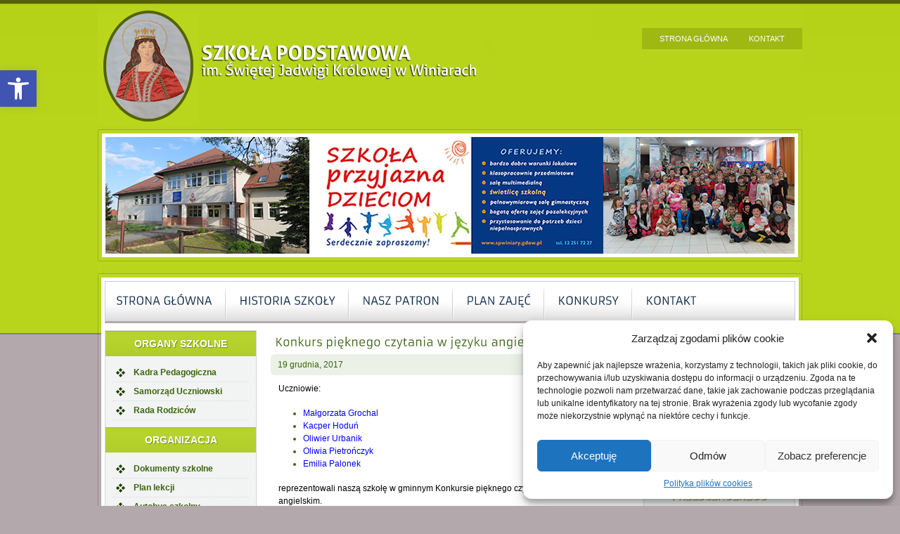

--- FILE ---
content_type: application/javascript
request_url: https://www.spwiniary.gdow.pl/wp-content/themes/szkola/scripts/start.js?ver=6.8.3
body_size: 355
content:
    Cufon.replace('h1,h2,h3,h4,.mtop2 ul li ul a ,.sc-1-1,.mtop a',{hover:true})
	// Cufon.replace('.mtop2 > ul > li > a',{
	// 	hover:true,
	// 	textShadow:'1px 1px 1px #000'		
	// })
	
	
	jQuery(document).ready(function(){
		
		// ustawianie menu
		mIndex=jQuery('.mtop2 > ul > li').index()+1;		
		mPoz=7;
				
		
		if(mIndex < mPoz){
			pozTop=((mPoz-mIndex)*18) + 30;
			jQuery('.mtop2').css('top',pozTop+'px');	
			
		}
		if(mIndex > mPoz){
		   	jQuery('.mtop2').css('top','10px');	
		}
		
		jQuery(".mtop2 li").hover(
			function(){
			 jQuery(this).find("ul:first").stop(true,true).delay(100).fadeIn('fast');
			    jQuery(this).find("a:first").addClass('active')
			},
			function(){
				jQuery(this).find("ul:first").stop(true,true).delay(100).fadeOut('fast');
				jQuery(this).find("a:first").removeClass('active')
			}
		)	
			 
			
		
		 jQuery("a[rel^='prettyPhoto']").prettyPhoto({
		 	
		 	show_title:false, 
		 	slideshow:5000, 
		 	autoplay_slideshow:false, 
		 	deeplinking: false,		 	
		 	keyboard_shortcuts: false,
		 	social_tools:false});
		
	})


--- FILE ---
content_type: application/javascript
request_url: https://www.spwiniary.gdow.pl/wp-content/themes/szkola/scripts/Armata_400.font.js?ver=6.8.3
body_size: 12386
content:
/*!
 * The following copyright notice may not be removed under any circumstances.
 * 
 * Copyright:
 * Copyright (c) 2011, Sorkin Type Co (www.sorkintype.com)with Reserved Font Name
 * "Armata"
 * 
 * Trademark:
 * Armata is a trademark of Sorkin Type Co.
 * 
 * Full name:
 * Armata-Regular
 * 
 * Description:
 * Armata is a low contrast sans serif text face. In Aramata we find a mixture of
 * a the familiar shapes and an aesthetic steadiness and strength with a small
 * number of innovative and delicate gestures. Armata can be used in a wide range
 * of sizes.
 * 
 * Manufacturer:
 * Viktoriya Grabowska
 * 
 * Designer:
 * Viktoriya Grabowska
 * 
 * Vendor URL:
 * www.sorkintype.com
 * 
 * License information:
 * http://scripts.sil.org/OFL
 */
Cufon.registerFont({"w":239,"face":{"font-family":"Armata","font-weight":400,"font-stretch":"normal","units-per-em":"360","panose-1":"2 11 5 3 4 5 0 6 2 4","ascent":"288","descent":"-72","x-height":"4","bbox":"-7 -352 355 98","underline-thickness":"20.7422","underline-position":"-11.7773","stemh":"25","stemv":"30","unicode-range":"U+0020-U+2122"},"glyphs":{" ":{"w":89},"!":{"d":"35,-72r-6,-197r33,0r-4,197r-23,0xm47,3v-16,0,-21,-4,-21,-23v0,-18,5,-23,21,-23v16,0,20,5,20,23v0,18,-4,23,-20,23","w":90},"\"":{"d":"66,-210r-25,0r-4,-107r33,0xm139,-210r-25,0r-4,-107r33,0","w":180},"#":{"d":"43,-165r0,-20r49,0r16,-64r25,0r-16,64r66,0r16,-64r25,0r-16,64r38,0r0,20r-43,0r-19,76r43,0r0,20r-49,0r-15,61r-24,0r15,-61r-67,0r-15,61r-25,0r16,-61r-40,0r0,-20r45,0r19,-76r-44,0xm112,-165r-20,76r67,0r19,-76r-66,0","w":269},"$":{"d":"52,-200v-3,43,33,43,65,48v47,7,73,15,73,77v0,52,-30,72,-72,75r0,47r-26,0r0,-47v-24,-1,-54,-7,-77,-21r12,-25v16,8,44,21,78,21v45,0,55,-19,54,-55v0,-33,-6,-38,-52,-45v-50,-8,-85,-16,-85,-75v0,-51,26,-69,70,-72r0,-44r26,0r0,44v21,1,44,5,63,13r-9,26v-37,-21,-132,-26,-120,33","w":209},"%":{"d":"12,-204v0,-48,13,-68,63,-68v51,0,59,20,59,67v0,50,-14,69,-61,69v-49,0,-61,-19,-61,-68xm73,-157v27,0,34,-9,34,-50v0,-34,-6,-44,-32,-44v-28,0,-36,10,-36,44v0,40,6,50,34,50xm194,-65v0,-49,13,-68,63,-68v51,0,60,20,60,67v0,50,-15,69,-62,69v-49,0,-61,-20,-61,-68xm256,-18v27,0,33,-10,33,-50v0,-34,-6,-44,-32,-44v-28,0,-36,10,-36,44v0,40,7,50,35,50xm101,0r-28,0r151,-269r29,0","w":329},"&":{"d":"201,-259r-9,26v-10,-5,-37,-15,-62,-15v-37,0,-50,7,-50,50v0,57,51,45,102,46r8,-46r20,0r0,46r52,0v1,6,1,17,0,23r-52,0r0,75v-8,50,32,33,52,24r8,21v-28,16,-78,21,-84,-13v-40,34,-145,46,-145,-46v0,-48,13,-62,42,-75v-15,-8,-33,-18,-33,-59v0,-72,90,-83,151,-57xm114,-20v34,0,59,-16,68,-24r0,-85v-56,5,-111,-21,-111,52v0,41,8,57,43,57","w":299},"\u2019":{"d":"46,-220r-23,0r13,-97v14,1,36,-7,31,14","w":90},"(":{"d":"92,-339r19,13v-44,71,-50,152,-49,193v1,39,7,110,52,170r-18,14v-21,-21,-62,-83,-62,-184v0,-113,36,-179,58,-206","w":149},")":{"d":"57,51r-20,-13v44,-71,51,-153,50,-194v-1,-39,-7,-110,-52,-170r18,-13v21,21,61,82,61,183v0,113,-35,180,-57,207","w":149},"*":{"d":"105,-216r-30,63r-25,-15r38,-57r-69,4r0,-28r69,4r-41,-57r27,-15r31,62r31,-62r25,14r-39,59r69,-5r0,28r-69,-4r39,56r-25,15","w":210},"+":{"d":"122,-24r0,-94r-90,0r0,-24r90,0r0,-90r25,0r0,90r90,0r0,24r-90,0r0,94r-25,0","w":269},",":{"d":"37,66r-23,0r16,-108v15,-1,35,-6,30,16","w":90},"-":{"d":"149,-100r-118,0r0,-25r118,0r0,25","w":180},".":{"d":"45,3v-16,0,-21,-4,-21,-23v0,-18,5,-23,21,-23v16,0,20,5,20,23v0,18,-4,23,-20,23","w":90},"\/":{"d":"147,-321r-120,341r-25,0r119,-341r26,0","w":150},"0":{"d":"230,-145v0,89,-2,149,-101,149v-94,0,-88,-66,-89,-149v-1,-88,11,-127,100,-127v89,0,90,43,90,127xm70,-145v0,75,2,134,69,122v60,9,61,-49,61,-122v0,-79,-5,-101,-73,-101v-54,0,-57,31,-57,101","w":269},"1":{"d":"64,0r0,-244r-43,5r-2,-24r75,-9r0,272r-30,0","w":150},"2":{"d":"24,-23v49,-62,118,-107,118,-186v0,-56,-74,-39,-103,-18r-12,-25v43,-35,156,-27,147,39v-11,80,-70,131,-113,187r116,0r0,26r-151,0","w":210},"3":{"d":"166,-218v2,40,-32,52,-62,69v59,-1,73,22,73,76v0,90,-101,86,-160,62r9,-26v51,19,116,34,119,-37v2,-70,-41,-55,-88,-54r-3,-23v42,-11,81,-35,81,-64v0,-48,-84,-31,-100,-18r-9,-26v41,-24,151,-17,140,41","w":210},"4":{"d":"25,-67r0,-21r107,-181r49,0r0,176r30,0r0,23r-30,3r0,67r-30,0r0,-67r-126,0xm61,-93r90,0r0,-155","w":240},"5":{"d":"21,-10r8,-26v20,8,46,14,72,14v38,0,48,-23,48,-68v0,-71,-50,-60,-110,-52r0,-127r133,0r0,26r-104,0r0,76v13,-2,25,-5,44,-5v56,0,69,34,68,84v0,68,-28,92,-85,92v-30,0,-57,-7,-74,-14","w":210},"6":{"d":"38,-76v0,-100,-22,-196,95,-196v29,0,57,5,66,10r-9,27v-52,-14,-133,-38,-121,67r0,18v16,-11,43,-20,71,-20v70,1,68,40,68,92v0,37,-7,82,-81,82v-64,0,-89,-25,-89,-80xm69,-127v1,58,-11,105,61,105v44,0,48,-23,48,-66v0,-85,-76,-53,-109,-39","w":240},"7":{"d":"68,0r-31,0v30,-92,63,-170,97,-243r-120,0r0,-26r152,0r0,23v-38,76,-70,160,-98,246","w":180},"8":{"d":"91,-142v-42,-14,-52,-36,-52,-70v0,-46,37,-60,84,-60v52,0,79,15,78,62v0,33,-16,50,-50,64v41,15,54,36,54,81v0,58,-39,69,-87,69v-51,0,-82,-18,-82,-81v0,-28,12,-50,55,-65xm120,-131v-49,17,-55,26,-55,66v0,40,25,43,61,43v34,0,50,-13,50,-55v0,-31,-17,-41,-56,-54xm173,-213v0,-29,-20,-34,-52,-34v-35,0,-54,6,-54,38v0,31,13,38,56,53v42,-14,50,-30,50,-57","w":240},"9":{"d":"202,-193v0,98,21,197,-91,197v-33,0,-60,-8,-70,-13r9,-26v14,6,39,13,66,13v45,0,58,-29,55,-97v-16,11,-43,20,-71,20v-70,-1,-69,-40,-69,-92v0,-37,8,-81,82,-81v64,0,89,24,89,79xm171,-142v-1,-58,11,-104,-61,-104v-44,0,-48,22,-48,65v0,85,76,53,109,39","w":240},":":{"d":"45,3v-16,0,-20,-4,-20,-22v0,-18,5,-22,20,-22v16,0,20,4,20,22v0,18,-4,22,-20,22xm45,-143v-16,0,-20,-4,-20,-22v0,-18,5,-22,20,-22v16,0,20,4,20,22v0,18,-4,22,-20,22","w":90},";":{"d":"45,-143v-16,0,-20,-4,-20,-22v0,-18,5,-22,20,-22v16,0,20,4,20,22v0,18,-4,22,-20,22xm37,66r-23,0r16,-108v15,-1,35,-6,30,16","w":90},"<":{"d":"28,-100r0,-24r161,-86r10,22r-143,77r143,73r-10,21","w":241},"=":{"d":"206,-142r-173,0r0,-23r173,0r0,23xm206,-73r-173,0r0,-23r173,0r0,23"},">":{"d":"210,-127r0,24r-161,86r-10,-21r143,-77r-143,-74r10,-21","w":241},"?":{"d":"88,-106r-3,34r-22,0v-1,-15,-8,-32,2,-43v23,-25,80,-62,53,-107v-6,-5,-40,-17,-83,-22r6,-30v44,6,88,21,102,34v10,9,12,18,12,38v9,38,-37,66,-67,96xm75,3v-16,0,-21,-4,-21,-23v0,-18,5,-23,21,-23v16,0,20,5,20,23v0,18,-4,23,-20,23","w":180},"@":{"d":"38,-107v0,-128,51,-156,136,-156v58,0,101,8,102,72r3,155r-24,2r-5,-26v-44,33,-141,61,-141,-47v0,-97,81,-77,139,-59v3,-56,-6,-73,-77,-73v-64,0,-106,20,-106,132v0,91,28,134,108,134v43,0,90,-14,122,-28r10,23v-37,19,-95,28,-130,28v-102,0,-137,-45,-137,-157xm139,-104v0,68,78,50,109,21v-1,-14,-1,-38,-1,-61v-26,-7,-46,-10,-72,-10v-34,0,-36,21,-36,50","w":329},"A":{"d":"200,0r-27,-79r-108,0r-25,79r-31,0r88,-269r41,0r94,269r-32,0xm117,-245v-13,49,-30,94,-44,141r92,0"},"B":{"d":"165,-140v31,2,52,16,52,61v2,101,-90,75,-176,79r0,-268v30,-3,67,-5,89,-5v63,0,76,26,76,73v0,39,-17,57,-41,60xm71,-25v58,-4,115,19,115,-54v0,-65,-62,-41,-115,-46r0,100xm71,-149v56,0,112,6,105,-55v5,-55,-57,-44,-105,-42r0,97"},"C":{"d":"201,-9v-3,2,-31,14,-68,13v-89,0,-101,-51,-101,-133v0,-87,10,-143,101,-143v22,0,52,3,68,9r-8,28v-20,-7,-43,-12,-62,-12v-60,0,-68,44,-67,127v0,69,13,99,72,98v21,0,47,-7,57,-11","w":209},"D":{"d":"123,0r-82,0r0,-267v104,-5,192,-31,192,101v0,105,-5,171,-110,166xm71,-243r0,218r56,0v76,8,75,-56,74,-141v0,-53,-8,-80,-61,-80v-25,0,-44,1,-69,3","w":269},"E":{"d":"41,0r0,-269r153,0r0,26r-123,0r0,93r99,0r0,26r-99,0r0,98r128,0r0,26r-158,0","w":210},"F":{"d":"41,0r0,-269r155,0r0,26r-125,0r0,106r108,0r0,26r-108,0r0,111r-30,0","w":209},"G":{"d":"62,-127v0,78,23,115,68,106v23,0,48,-6,58,-11r0,-83r-55,0r0,-24r84,0r0,121v-9,7,-47,22,-89,22v-86,0,-97,-46,-97,-129v0,-96,11,-147,94,-147v50,0,81,10,87,12r-7,28v-11,-4,-43,-15,-82,-15v-58,0,-61,48,-61,120"},"H":{"d":"41,0r0,-269r30,0r0,122r127,0r0,-122r30,0r0,269r-30,0r0,-122r-127,0r0,122r-30,0","w":269},"I":{"d":"45,0r0,-269r30,0r0,269r-30,0","w":120},"J":{"d":"-3,-9r9,-23v1,1,20,11,44,11v25,0,34,-14,34,-50r0,-198r30,0r0,178v0,56,-5,95,-64,95v-26,0,-46,-9,-53,-13","w":149},"K":{"d":"41,0r0,-269r30,0r0,126v8,0,12,1,19,-4v22,-16,77,-99,90,-122r34,0v-9,20,-86,125,-100,133v6,2,17,5,37,32r77,104r-38,0v-25,-32,-70,-109,-100,-120v-4,-1,-17,-1,-19,-1r0,121r-30,0"},"L":{"d":"41,0r0,-269r30,0r0,243r107,0r0,26r-137,0","w":180},"M":{"d":"22,0r42,-269r46,0r61,199r10,43v19,-84,46,-161,69,-242r44,0r43,269r-30,0r-32,-203r-5,-48v-19,88,-48,167,-72,251r-34,0r-76,-251r-36,251r-30,0","w":360},"N":{"d":"41,0r0,-269r24,0r124,196r16,33v-8,-69,-2,-153,-4,-229r27,0r0,269r-25,0r-123,-195r-15,-30v8,68,2,150,4,225r-28,0","w":270},"O":{"d":"141,4v-97,0,-108,-56,-108,-139v0,-93,15,-137,108,-137v93,0,97,47,97,138v0,80,-8,138,-97,138xm64,-135v0,77,13,121,76,113v58,5,66,-38,66,-113v0,-78,-5,-111,-78,-111v-61,0,-64,36,-64,111","w":269},"P":{"d":"217,-200v0,72,-21,116,-84,116v-20,0,-40,-2,-62,-5r0,89r-30,0r0,-268v33,-3,66,-5,102,-5v60,0,74,27,74,73xm71,-245r0,131v18,2,42,4,62,4v54,0,54,-34,54,-91v0,-64,-65,-44,-116,-44"},"Q":{"d":"144,3v-95,9,-111,-54,-111,-138v0,-93,15,-137,108,-137v93,0,97,47,97,138v0,71,-7,124,-70,135v16,20,37,37,59,54r-22,24v-26,-22,-49,-49,-61,-76xm64,-135v0,77,13,121,76,113v58,5,66,-38,66,-113v0,-78,-5,-111,-78,-111v-61,0,-64,36,-64,111","w":269},"R":{"d":"41,0r0,-268r100,-4v60,0,74,26,74,72v0,63,-17,92,-60,100r68,100r-35,0r-40,-64v-14,-18,-17,-30,-27,-34v-17,0,-32,0,-50,-1r0,99r-30,0xm71,-246r0,123v20,1,37,1,58,1v46,0,55,-24,55,-74v0,-75,-58,-48,-113,-50","w":240},"S":{"d":"52,-200v-3,45,32,45,65,50v46,7,74,13,73,74v0,100,-106,92,-175,58r12,-24v16,8,44,21,78,21v46,0,55,-20,54,-57v0,-33,-6,-38,-52,-45v-51,-8,-85,-17,-85,-77v0,-87,96,-80,159,-59r-9,26v-36,-20,-133,-27,-120,33","w":209},"T":{"d":"74,0r0,-243r-72,0r0,-26r176,0r0,26r-74,0r0,243r-30,0","w":180},"U":{"d":"38,-124r0,-145r29,0v9,92,-36,262,70,247v99,17,57,-159,66,-247r29,0r0,143v0,71,-1,130,-96,130v-98,0,-98,-59,-98,-128","w":269},"V":{"d":"104,0r-92,-269r32,0r68,205r9,36r76,-241r32,0r-90,269r-35,0","w":240},"W":{"d":"78,0r-72,-269r32,0r61,246r65,-246r35,0r64,248r59,-248r32,0r-69,269r-45,0r-51,-192r-8,-46v-14,86,-41,158,-61,238r-42,0","w":359},"X":{"d":"12,0r86,-137r-86,-132r34,0r70,111r68,-111r34,0r-84,131r93,138r-35,0r-76,-116r-70,116r-34,0"},"Y":{"d":"90,0r0,-99r-88,-170r33,0r70,145r70,-145r33,0r-88,170r0,99r-30,0","w":209},"Z":{"d":"19,0r0,-15r134,-229r-125,0r0,-25r162,0r0,16r-134,228r133,0r0,25r-170,0","w":209},"[":{"d":"40,48r0,-384r70,0r0,20r-43,0r0,344r43,0r0,20r-70,0","w":149},"\\":{"d":"27,-328r120,341r-27,0r-119,-341r26,0","w":150},"]":{"d":"108,-336r0,383r-70,0r0,-20r43,0r0,-343r-43,0r0,-20r70,0","w":149},"^":{"d":"95,-276r24,0r71,133r-24,6r-60,-111r-57,111r-23,-6","w":216},"_":{"d":"-1,53r0,-20r152,0r0,20r-152,0","w":150},"\u2018":{"d":"42,-317r23,0r-13,97v-14,-1,-37,7,-31,-15","w":90},"a":{"d":"31,-64v0,-44,16,-66,63,-66v30,0,59,7,77,13v4,-47,-10,-70,-55,-70v-22,0,-41,4,-63,12r-6,-26v4,-3,38,-12,69,-12v56,0,83,20,83,73r0,66v0,22,2,49,4,73r-26,2r-5,-25v-42,27,-142,64,-141,-40xm61,-61v0,66,82,37,110,14v-1,-12,-1,-27,-1,-48v-24,-6,-52,-10,-76,-10v-31,0,-33,18,-33,44"},"b":{"d":"38,0r0,-299r29,-3r0,113v16,-10,43,-24,71,-24v72,0,69,52,69,130v0,36,-5,87,-75,87v-28,0,-51,-14,-65,-24r-4,20r-25,0xm67,-43v23,12,45,21,65,21v52,0,42,-44,46,-97v8,-94,-70,-67,-111,-47r0,123"},"c":{"d":"118,4v-69,0,-85,-36,-85,-109v0,-52,4,-108,88,-108v27,0,54,8,63,13r-9,26v-12,-5,-37,-13,-61,-13v-44,0,-51,25,-51,83v0,49,2,82,49,82v34,0,64,-11,64,-11r9,24v0,0,-23,13,-67,13","w":210},"d":{"d":"202,-302r0,206v0,44,1,71,3,95r-26,2r-4,-24v-13,10,-41,27,-75,27v-62,0,-67,-50,-67,-101v0,-67,0,-116,70,-116v25,0,49,4,70,13r0,-99xm174,-47r-1,-129v-63,-12,-120,-40,-110,82v-12,94,71,77,111,47"},"e":{"d":"123,4v-76,0,-90,-39,-90,-118v0,-77,31,-99,93,-99v81,0,81,51,78,118v-45,2,-101,2,-141,-3v0,49,8,76,59,76v27,0,51,-5,72,-14r9,25v0,0,-35,15,-80,15xm63,-118r112,0v2,-44,-4,-71,-52,-70v-47,0,-60,18,-60,70"},"f":{"d":"53,0r0,-185r-35,0r0,-21r35,-3v0,-1,-7,-25,-7,-43v-1,-57,59,-53,98,-46r-5,26v-22,-5,-64,-14,-64,21v0,14,3,29,7,42r49,0r0,24r-50,0r0,185r-28,0","w":150},"g":{"d":"102,4v-64,0,-69,-50,-69,-101v0,-67,0,-116,70,-116v25,0,51,8,71,18r3,-14r25,0r0,205v0,58,-20,88,-82,88v-36,0,-63,-9,-73,-14r9,-25v8,3,35,14,67,14v50,0,51,-31,50,-79v-14,10,-39,24,-71,24xm63,-97v0,52,10,74,48,74v22,0,48,-11,62,-21r0,-127v-55,-15,-110,-51,-110,74"},"h":{"d":"39,0r0,-299r29,-3r0,114v10,-8,37,-25,72,-25v49,0,62,18,62,67r0,146r-30,0r0,-140v8,-69,-70,-44,-103,-25r0,165r-30,0"},"i":{"d":"46,0r0,-209r29,0r0,209r-29,0xm60,-259v-15,0,-20,-4,-20,-22v0,-17,5,-21,20,-21v15,0,20,4,20,21v0,17,-5,22,-20,22","w":120},"j":{"d":"34,83v-43,-1,-32,-7,-25,-27v22,6,37,8,37,-19r0,-246r28,0r0,243v0,27,-7,49,-40,49xm60,-259v-15,0,-21,-4,-21,-22v0,-17,6,-21,21,-21v15,0,20,4,20,21v0,17,-5,22,-20,22","w":120},"k":{"d":"68,-120v31,-5,69,-65,90,-89r34,0v-9,21,-74,85,-87,95v31,16,74,83,101,114r-37,0v-28,-28,-60,-103,-101,-101r0,101r-29,0r0,-298r29,-4r0,182","w":209},"l":{"d":"46,0r0,-299r29,-2r0,301r-29,0","w":120},"m":{"d":"166,0r0,-140v6,-66,-63,-47,-97,-25r0,165r-29,0r0,-209r25,0r3,21v10,-8,33,-25,69,-25v29,0,44,8,52,27v39,-34,133,-50,133,40r0,146r-30,0r0,-140v6,-67,-63,-45,-98,-24r1,164r-29,0","w":359},"n":{"d":"39,0r0,-209r26,0r3,21v10,-8,37,-25,72,-25v49,0,62,18,62,67r0,146r-30,0r0,-140v7,-69,-70,-44,-104,-25r0,165r-29,0"},"o":{"d":"33,-104v0,-70,8,-109,89,-109v81,0,85,40,85,108v0,73,-12,109,-88,109v-79,0,-86,-38,-86,-108xm120,-21v52,0,57,-24,57,-88v0,-54,-3,-79,-55,-79v-55,0,-59,25,-59,79v0,59,2,88,57,88"},"p":{"d":"143,-213v65,0,64,49,64,101v0,67,-3,116,-73,116v-21,0,-47,-5,-67,-16r0,92r-29,0r0,-289r24,0r3,21v13,-10,45,-25,78,-25xm177,-112v0,-52,-5,-73,-43,-73v-22,0,-53,10,-67,20r0,128v11,5,37,14,63,14v43,0,47,-21,47,-89"},"q":{"d":"202,80r-29,0r0,-100v-14,10,-39,24,-71,24v-64,0,-69,-50,-69,-101v0,-67,0,-116,70,-116v25,0,51,8,71,18r3,-14r25,0r0,289xm63,-97v0,52,10,74,48,74v22,0,48,-11,62,-21r0,-127v-55,-15,-110,-51,-110,74"},"r":{"d":"68,-181v-2,-6,42,-46,70,-29r-3,28v-32,-7,-48,4,-67,21r0,161r-29,0r0,-209r26,0","w":150},"s":{"d":"27,-17r13,-24v22,17,110,42,110,-19v0,-31,-12,-27,-50,-34v-41,-7,-66,-15,-66,-63v0,-78,95,-57,139,-44r-8,27v-29,-9,-103,-36,-102,17v0,23,8,27,21,31v52,15,95,-1,95,66v0,91,-106,67,-152,43","w":209},"t":{"d":"89,4v-31,0,-51,-24,-51,-64r0,-125r-25,0r0,-21r25,-3r5,-48r24,0r0,48r61,0r0,24r-61,0r0,124v-9,48,40,43,65,28r10,23v-9,4,-29,14,-53,14","w":150},"u":{"d":"197,-92v0,41,2,68,4,91r-26,2r-5,-25v-11,9,-39,28,-70,28v-49,0,-62,-18,-62,-67r0,-146r29,0r0,141v-6,67,70,47,102,22r-1,-163r29,0r0,117"},"v":{"d":"86,0r-72,-209r32,0r60,188r57,-188r32,0r-71,209r-38,0","w":209},"w":{"d":"81,0r-65,-209r32,0r52,187v14,-65,34,-124,51,-187r29,0r53,187r49,-187r32,0r-62,209r-39,0v-16,-58,-37,-112,-48,-175v-9,65,-31,117,-47,175r-37,0","w":329},"x":{"d":"15,0r70,-106r-67,-103r34,0r52,84r53,-84r33,0r-68,102r72,107r-34,0r-56,-87r-56,87r-33,0","w":209},"y":{"d":"194,-209r-88,259v-10,38,-55,32,-79,23r8,-22v40,16,50,-12,59,-48r-81,-212r32,0r63,181r56,-181r30,0","w":209},"z":{"d":"19,0r0,-20r107,-165r-110,0r0,-24r145,0r0,20r-107,165r112,0r0,24r-147,0","w":180},"{":{"d":"46,-195v2,-68,-20,-164,69,-138r-3,20v-23,-2,-40,-4,-40,21r0,97v0,20,-3,39,-46,48v43,9,46,27,46,47r0,104v-1,26,18,23,40,20r3,21v-40,8,-69,-2,-69,-45r0,-98v0,-20,-6,-27,-42,-35r0,-28v36,-8,42,-14,42,-34","w":149},"|":{"d":"88,-352r0,383r-26,0r0,-383r26,0","w":150},"}":{"d":"102,-98v0,70,24,168,-69,143r3,-21v22,3,40,6,40,-20r0,-104v0,-20,3,-38,46,-47v-43,-9,-46,-28,-46,-48r0,-97v0,-25,-17,-23,-40,-21r-3,-20v38,-10,69,2,69,44r0,94v0,20,6,26,42,34r0,28v-36,8,-42,15,-42,35","w":149},"~":{"d":"225,-141r17,14v-20,40,-48,47,-66,47v-36,0,-54,-31,-83,-31v-18,0,-33,13,-48,33r-18,-15v21,-40,49,-46,67,-46v36,0,54,31,82,31v19,0,34,-13,49,-33","w":269},"\u00a1":{"d":"57,-137r6,197r-33,0r4,-197r23,0xm45,-213v16,0,20,5,20,24v0,18,-4,22,-20,22v-16,0,-21,-4,-21,-22v0,-18,5,-24,21,-24","w":90},"\u00a2":{"d":"96,-26v-51,-4,-68,-34,-68,-95v0,-41,3,-85,68,-93r0,-57r25,0r0,56v25,1,50,7,58,12r-9,26v-12,-5,-36,-13,-60,-13v-44,0,-52,22,-52,71v0,44,3,68,58,68v26,0,54,-11,54,-11r10,24v0,0,-20,11,-59,12r0,56r-25,0r0,-56","w":211},"\u00a3":{"d":"35,-122r0,-25r36,0v-34,-40,-34,-125,59,-125v20,0,51,5,71,13r-10,27v-23,-14,-124,-34,-111,29v0,22,12,45,23,56r76,0r0,25r-76,0r-15,96r113,0r0,26r-166,0r0,-26r24,0r15,-96r-39,0","w":209},"\u00a5":{"d":"22,-120r0,-24r55,0r-66,-125r33,0r63,125r60,-125r33,0r-65,125r54,0r0,24r-167,0xm22,-65r0,-23r167,0r0,23r-69,0r0,65r-30,0r0,-65r-68,0","w":209},"\u0192":{"d":"37,60r12,-187r-24,0r1,-21r24,-2r5,-68v0,-63,62,-57,97,-48r-7,25v-23,-8,-61,-16,-63,25r-4,66r46,0r-2,23r-46,0r-12,187r-27,0","w":150},"\u00a7":{"d":"179,-122v0,27,-9,41,-23,50v14,6,23,21,23,50v0,91,-107,67,-152,43r13,-24v22,17,117,42,110,-19v8,-60,-116,-3,-116,-96v0,-27,15,-36,29,-46v-20,-7,-29,-22,-29,-53v0,-77,96,-56,139,-43r-8,26v-29,-9,-104,-37,-102,19v0,22,8,25,21,29v51,15,95,-1,95,64xm63,-117v0,42,44,32,70,39v14,-6,17,-22,17,-42v0,-35,-27,-29,-63,-37v-17,4,-24,19,-24,40","w":216},"\u00a4":{"d":"92,-195v18,-9,67,-9,86,-1r39,-40r15,15r-37,38v16,22,13,89,-3,108r40,39r-16,16r-41,-42v-18,10,-64,11,-82,1r-40,40r-16,-15r39,-38v-16,-21,-17,-86,-1,-108r-38,-38r15,-15xm135,-75v39,0,47,-13,47,-57v0,-39,-9,-49,-46,-49v-39,0,-49,10,-49,50v0,43,10,56,48,56","w":269},"'":{"d":"58,-210r-26,0r-3,-107r32,0","w":90},"\u201c":{"d":"54,-317r23,0r-13,97v-14,-1,-37,7,-31,-15xm125,-317r23,0r-12,97v-14,-1,-36,7,-31,-15","w":180},"\u00ab":{"d":"30,-91r0,-23r81,-76r16,15r-68,72r69,71r-15,16xm137,-91r0,-23r81,-76r16,15r-68,72r69,71r-15,16","w":269},"\u2013":{"d":"254,-93r-209,0r0,-24r209,0r0,24","w":299},"\u00b7":{"d":"45,-85v-16,0,-21,-4,-21,-23v0,-18,5,-22,21,-22v16,0,20,4,20,22v0,18,-4,23,-20,23","w":90},"\u00b6":{"d":"245,-269r0,269r-29,0r0,-242r-36,2r0,240r-30,0r0,-90v-66,6,-105,-27,-105,-91v0,-100,103,-89,200,-88","w":299},"\u201d":{"d":"57,-220r-23,0r12,-97v14,1,40,-5,31,14xm125,-220r-23,0r12,-97v14,1,40,-5,31,14","w":180},"\u00bb":{"d":"131,-116r0,23r-82,77r-16,-15r68,-73r-68,-71r14,-16xm239,-116r0,23r-82,77r-16,-15r69,-73r-69,-71r15,-16","w":268},"\u2026":{"d":"45,3v-16,0,-21,-4,-21,-23v0,-18,5,-23,21,-23v16,0,20,5,20,23v0,18,-4,23,-20,23xm135,3v-16,0,-21,-4,-21,-23v0,-18,5,-23,21,-23v16,0,20,5,20,23v0,18,-4,23,-20,23xm225,3v-16,0,-21,-4,-21,-23v0,-18,5,-23,21,-23v16,0,20,5,20,23v0,18,-4,23,-20,23","w":270},"\u00bf":{"d":"91,-103r4,-34r22,0v0,15,7,33,-2,43v-23,25,-80,62,-53,107v6,5,39,17,82,22r-5,30v-44,-6,-88,-21,-102,-34v-10,-9,-12,-18,-12,-38v-9,-38,36,-66,66,-96xm105,-213v16,0,21,5,21,24v0,18,-5,22,-21,22v-16,0,-20,-4,-20,-22v0,-18,4,-24,20,-24","w":180},"`":{"d":"24,-323r57,62r-15,15r-64,-55","w":89},"\u00b4":{"d":"5,-261r56,-62r23,21r-65,56","w":89},"\u00af":{"d":"128,-269r-106,0r0,-23r106,0r0,23","w":150},"\u00a8":{"d":"60,-260v-15,0,-19,-4,-19,-21v0,-16,5,-20,19,-20v15,0,19,4,19,20v0,16,-4,21,-19,21xm140,-260v-15,0,-19,-4,-19,-21v0,-16,5,-20,19,-20v15,0,20,4,20,20v0,16,-5,21,-20,21","w":200},"\u00b8":{"d":"12,72r5,-23v11,3,34,4,32,-13v1,-10,-7,-21,-18,-38r12,-6v41,21,45,82,-7,83v-11,0,-19,-1,-24,-3","w":89},"\u2014":{"d":"345,-93r-300,0r0,-24r300,0r0,24","w":389},"\u00c6":{"d":"170,0r0,-74r-91,0r-37,74r-34,0r141,-269r165,0r0,26r-114,0r0,93r90,0r0,26r-90,0r0,98r118,0r0,26r-148,0xm170,-253r-78,154r78,0r0,-154","w":329},"\u00aa":{"d":"20,-161v-3,-60,63,-60,104,-43v9,-55,-48,-50,-87,-36r-5,-23v3,-2,29,-9,52,-9v88,0,62,81,69,158r-24,2r-4,-18v-32,20,-101,46,-105,-31xm48,-159v-2,45,57,25,76,9v-1,-9,-1,-21,-1,-35v-30,-7,-83,-20,-75,26","w":180},"\u0141":{"d":"11,-64r-2,-27r118,-95r1,29xm41,0r0,-269r30,0r0,243r107,0r0,26r-137,0","w":180},"\u00d8":{"d":"209,-320r-65,182r-66,197r-23,-5r131,-378xm141,4v-97,0,-108,-56,-108,-139v0,-93,15,-137,108,-137v93,0,97,47,97,138v0,80,-8,138,-97,138xm64,-135v0,77,13,121,76,113v58,5,66,-38,66,-113v0,-78,-5,-111,-78,-111v-61,0,-64,36,-64,111","w":269},"\u0152":{"d":"130,-272v26,0,51,3,62,3r150,0r0,26r-122,0r0,93r99,0r0,26r-99,0r0,98r127,0r0,26r-157,0v-22,3,-40,4,-60,4v-90,0,-98,-60,-98,-139v0,-89,12,-137,98,-137xm64,-135v0,107,39,126,126,109r0,-215v-13,-3,-35,-5,-59,-5v-65,0,-67,33,-67,111","w":359},"\u00ba":{"d":"37,-191v0,-52,6,-81,70,-81v64,0,66,30,66,80v0,53,-8,82,-68,82v-62,0,-68,-29,-68,-81xm105,-131v40,0,40,-18,40,-64v0,-38,2,-57,-38,-57v-42,0,-42,20,-42,58v0,42,-2,63,40,63","w":209},"\u00e6":{"d":"268,4v-37,0,-62,-9,-76,-32v-42,28,-152,74,-152,-36v0,-40,14,-68,62,-68v27,0,58,7,79,14v2,-45,-11,-69,-56,-69v-22,0,-40,4,-62,12r-7,-26v4,-3,38,-12,69,-12v36,0,62,11,72,30v13,-22,38,-30,74,-30v81,-2,80,52,77,119v-45,2,-101,2,-141,-3v0,49,9,76,60,76v27,0,51,-6,72,-15r9,25v0,0,-35,15,-80,15xm70,-61v-2,65,85,34,114,14v-3,-13,-4,-30,-4,-50v-24,-7,-53,-9,-77,-9v-31,0,-33,19,-33,45xm207,-118r113,0v2,-44,-4,-71,-52,-70v-47,0,-61,18,-61,70","w":389},"\u0131":{"d":"46,0r0,-209r29,0r0,209r-29,0","w":120},"\u0142":{"d":"14,-94r-1,-28r33,-30r0,-147r28,-2r0,123r37,-35r1,29r-38,34r0,150r-28,0r0,-124","w":120},"\u00f8":{"d":"186,-260r-110,319r-23,-5r58,-163r51,-156xm33,-104v0,-70,8,-109,89,-109v81,0,85,40,85,108v0,73,-12,109,-88,109v-79,0,-86,-38,-86,-108xm120,-21v52,0,57,-24,57,-88v0,-54,-3,-79,-55,-79v-55,0,-59,25,-59,79v0,59,2,88,57,88"},"\u0153":{"d":"37,-104v0,-70,8,-109,89,-109v40,0,62,12,71,39v10,-28,34,-39,76,-39v81,-2,81,52,78,119v-45,2,-101,2,-141,-3v0,49,14,76,61,76v27,0,49,-6,70,-15r9,25v0,0,-35,15,-77,15v-47,0,-69,-14,-78,-42v-9,30,-31,42,-71,42v-80,0,-87,-39,-87,-108xm124,-21v49,0,56,-23,56,-88v0,-58,-6,-78,-54,-79v-55,-1,-59,25,-59,79v0,59,2,88,57,88xm210,-118r113,0v2,-44,-4,-71,-52,-70v-47,0,-61,18,-61,70","w":389},"\u00df":{"d":"126,-149v0,-44,52,-35,52,-90v0,-27,-8,-39,-49,-39v-49,0,-55,25,-55,79r0,199r-28,0r0,-197v0,-69,8,-106,83,-106v67,0,79,24,79,73v0,30,-14,48,-29,57v-26,16,-35,30,-3,39v52,14,77,16,77,68v0,93,-90,74,-141,55r12,-24v32,17,99,29,99,-32v0,-23,-3,-28,-36,-36v-50,-11,-61,-23,-61,-46","w":269},"\u00b9":{"d":"52,-158r0,-131r-33,5r-3,-21r62,-10r0,157r-26,0","w":120},"\u00ac":{"d":"188,-68r0,-68r-158,0r0,-22r180,0r0,90r-22,0"},"\u00b5":{"d":"197,-92v0,41,2,68,4,91r-26,2r-5,-25v-14,16,-80,44,-107,15r5,89r-30,0r0,-289r29,0r0,141v-7,64,72,49,102,22r-1,-163r29,0r0,117"},"\u03bc":{"d":"197,-92v0,41,2,68,4,91r-26,2r-5,-25v-14,16,-80,44,-107,15r5,89r-30,0r0,-289r29,0r0,141v-7,64,72,49,102,22r-1,-163r29,0r0,117"},"\u2122":{"d":"183,-114r-23,0r24,-155r32,0r41,133v11,-47,28,-88,41,-133r30,0r27,155r-25,0r-19,-131v-10,48,-28,87,-42,131r-25,0r-42,-133xm65,-114r0,-135r-52,0r0,-20r131,0r0,20r-54,0r0,135r-25,0","w":389},"\u00d0":{"d":"123,0r-82,0r0,-123r-28,0r0,-24r28,0r0,-120v37,-3,73,-6,105,-6v72,0,86,20,86,114v0,110,-8,159,-109,159xm71,-243r0,96r60,0r0,24r-60,0r0,97r57,0v77,8,74,-59,74,-145v0,-51,-3,-76,-54,-76v-25,0,-52,2,-77,4","w":269},"\u00bd":{"d":"53,-113r0,-130r-33,5r-3,-22r62,-9r0,156r-26,0xm189,0r-2,-20v35,-24,85,-69,85,-95v0,-35,-58,-18,-77,-6r-11,-22v24,-18,117,-33,117,25v0,33,-34,63,-78,95r84,0r0,23r-118,0xm74,0r-26,0r150,-269r27,0","w":329},"\u00b1":{"d":"232,0r-195,0r0,-24r195,0r0,24xm122,-47r0,-71r-90,0r0,-24r90,0r0,-90r25,0r0,90r90,0r0,24r-90,0r0,71r-25,0","w":269},"\u00de":{"d":"217,-154v0,71,-22,112,-84,110v-20,0,-40,-2,-62,-5r0,49r-30,0r0,-269r30,0r0,46v23,-2,47,-4,72,-4v60,0,74,27,74,73xm71,-198r0,125v18,2,40,3,60,3v49,0,54,-19,54,-85v0,-65,-64,-43,-114,-43"},"\u00bc":{"d":"146,-38r0,-18r84,-103r36,0r0,99r25,0r0,19r-25,3r0,38r-26,0r0,-38r-94,0xm177,-60r63,0r0,-76xm40,-113r0,-130r-33,5r-3,-22r62,-9r0,156r-26,0xm63,0r-26,0r150,-269r27,0","w":299},"\u00f7":{"d":"191,-101r-172,0r0,-23r172,0r0,23xm105,-14v-15,0,-20,-4,-20,-22v0,-17,5,-21,20,-21v15,0,19,4,19,21v0,17,-4,22,-19,22xm105,-169v-15,0,-20,-4,-20,-22v0,-17,5,-21,20,-21v15,0,19,4,19,21v0,17,-4,22,-19,22","w":210},"\u00a6":{"d":"88,-188r-26,0r0,-164r26,0r0,164xm88,31r-26,0r0,-164r26,0r0,164","w":150},"\u00b0":{"d":"38,-247v0,-29,22,-51,52,-51v31,0,52,22,52,51v0,29,-24,51,-52,51v-30,0,-52,-22,-52,-51xm61,-247v0,17,11,29,29,29v17,0,29,-12,29,-29v0,-17,-10,-30,-29,-30v-18,0,-29,13,-29,30","w":180},"\u00fe":{"d":"38,80r0,-379r29,-3r0,113v16,-10,43,-24,71,-24v72,0,69,52,69,130v0,36,-5,87,-75,87v-28,0,-51,-14,-65,-24r0,100r-29,0xm67,-43v23,12,45,21,65,21v52,0,42,-44,46,-97v8,-94,-70,-67,-111,-47r0,123"},"\u00be":{"d":"208,-38r0,-18r84,-103r36,0r0,99r25,0r0,19r-25,3r0,38r-26,0r0,-38r-94,0xm239,-60r63,0r0,-76xm38,-180r-3,-21v49,-7,62,-17,62,-31v0,-31,-65,-13,-77,-6r-10,-19v36,-22,113,-27,113,20v0,21,-11,35,-33,40v29,0,39,13,39,38v0,61,-83,54,-121,38r7,-23v23,11,91,28,87,-17v-3,-36,-38,-21,-64,-19xm121,0r-26,0r151,-269r27,0","w":359},"\u00b2":{"d":"30,-158r-3,-20v35,-24,85,-69,85,-95v0,-35,-58,-18,-77,-6r-11,-22v24,-18,118,-32,118,25v0,33,-35,63,-79,95r84,-1r0,24r-117,0","w":180},"\u00ae":{"d":"149,-30v-112,0,-115,-57,-115,-117v0,-74,3,-122,115,-122v116,0,117,40,117,122v0,66,-1,117,-117,117xm149,-51v83,0,95,-22,95,-97v0,-87,-13,-100,-95,-100v-78,0,-93,13,-93,102v0,71,16,95,93,95xm98,-89r0,-120v37,-2,117,-13,108,30v0,30,-8,42,-33,46v14,14,24,29,36,44r-27,0r-34,-43v-9,0,-20,-1,-27,-1r0,44r-23,0xm182,-175v-2,-27,-37,-15,-61,-16r0,40v31,0,64,9,61,-24","w":300},"\u00f0":{"d":"110,-218r-17,-17r31,-27v-13,-8,-29,-17,-47,-25r12,-22v20,10,38,19,52,28r30,-32r17,19r-28,27v62,51,51,101,51,187v0,55,-33,84,-99,84v-89,0,-81,-52,-81,-114v0,-48,9,-75,73,-75v29,0,60,9,78,19v0,-41,-12,-58,-40,-83xm109,-23v83,0,72,-52,72,-120v-35,-12,-120,-49,-120,40v0,46,-2,80,48,80","w":240},"\u00d7":{"d":"200,-52r-17,17r-65,-65r-65,65r-16,-16r65,-66r-66,-65r17,-18r66,66r66,-66r16,17r-66,66"},"\u00b3":{"d":"54,-225r-2,-21v49,-7,62,-17,62,-31v0,-31,-66,-13,-78,-6r-10,-19v36,-22,114,-27,114,20v0,21,-11,35,-33,40v29,0,39,13,39,38v0,61,-83,54,-121,38r7,-23v23,11,91,28,87,-17v-3,-36,-39,-21,-65,-19","w":180},"\u00a9":{"d":"149,-30v-112,0,-115,-57,-115,-117v0,-74,3,-122,115,-122v116,0,117,40,117,122v0,66,-1,117,-117,117xm149,-51v83,0,95,-21,95,-95v0,-89,-12,-102,-95,-102v-78,0,-93,13,-93,102v0,71,16,95,93,95xm95,-150v0,-30,7,-63,62,-63v21,0,38,6,44,9r-9,22v-26,-13,-82,-19,-71,33v0,27,2,41,30,41v24,0,42,-7,42,-7r6,19v-5,2,-20,10,-49,10v-38,0,-55,-17,-55,-64","w":300},"\u00c1":{"d":"200,0r-27,-79r-108,0r-25,79r-31,0r88,-269r41,0r94,269r-32,0xm117,-245v-13,49,-30,94,-44,141r92,0xm80,-306r73,-46r17,28r-81,34"},"\u00c2":{"d":"200,0r-27,-79r-108,0r-25,79r-31,0r88,-269r41,0r94,269r-32,0xm117,-245v-13,49,-30,94,-44,141r92,0xm103,-350r28,0r41,44r-13,14r-42,-35r-40,35r-13,-15"},"\u00c4":{"d":"200,0r-27,-79r-108,0r-25,79r-31,0r88,-269r41,0r94,269r-32,0xm117,-245v-13,49,-30,94,-44,141r92,0xm76,-302v-15,0,-19,-3,-19,-20v0,-16,5,-20,19,-20v15,0,19,4,19,20v0,16,-4,20,-19,20xm156,-302v-15,0,-19,-3,-19,-20v0,-16,5,-20,19,-20v15,0,20,4,20,20v0,16,-5,20,-20,20"},"\u00c0":{"d":"200,0r-27,-79r-108,0r-25,79r-31,0r88,-269r41,0r94,269r-32,0xm117,-245v-13,49,-30,94,-44,141r92,0xm77,-352r74,46r-9,16r-80,-33"},"\u00c5":{"d":"200,0r-27,-79r-108,0r-25,79r-31,0r88,-269r41,0r94,269r-32,0xm117,-245v-13,49,-30,94,-44,141r92,0xm75,-315v0,-27,18,-37,41,-37v23,0,41,10,41,37v0,25,-18,35,-41,35v-23,0,-41,-10,-41,-35xm96,-315v0,12,7,16,19,16v12,0,20,-4,20,-16v0,-13,-8,-18,-20,-18v-12,0,-19,6,-19,18"},"\u00c3":{"d":"200,0r-27,-79r-108,0r-25,79r-31,0r88,-269r41,0r94,269r-32,0xm117,-245v-13,49,-30,94,-44,141r92,0xm64,-299r-13,-11v14,-25,30,-35,49,-35v18,0,32,20,43,20v10,0,19,-11,28,-23r15,9v-15,34,-32,41,-47,41v-17,0,-30,-21,-45,-21v-8,0,-20,11,-30,20"},"\u00c7":{"d":"201,-9v-3,2,-31,14,-68,13v-89,0,-101,-51,-101,-133v0,-87,10,-143,101,-143v22,0,52,3,68,9r-8,28v-20,-7,-43,-12,-62,-12v-60,0,-68,44,-67,127v0,69,13,99,72,98v21,0,47,-7,57,-11xm99,72r4,-23v11,3,35,4,33,-13v1,-10,-8,-21,-19,-38r13,-6v40,21,43,82,-8,83v-11,0,-18,-1,-23,-3","w":209},"\u00c9":{"d":"41,0r0,-269r153,0r0,26r-123,0r0,93r99,0r0,26r-99,0r0,98r128,0r0,26r-158,0xm80,-306r73,-46r16,28r-80,34","w":210},"\u00ca":{"d":"41,0r0,-269r153,0r0,26r-123,0r0,93r99,0r0,26r-99,0r0,98r128,0r0,26r-158,0xm106,-350r28,0r41,44r-13,14r-42,-35r-40,35r-13,-15","w":210},"\u00cb":{"d":"41,0r0,-269r153,0r0,26r-123,0r0,93r99,0r0,26r-99,0r0,98r128,0r0,26r-158,0xm79,-302v-15,0,-19,-3,-19,-20v0,-16,5,-20,19,-20v15,0,19,4,19,20v0,16,-4,20,-19,20xm159,-302v-15,0,-19,-3,-19,-20v0,-16,5,-20,19,-20v15,0,19,4,19,20v0,16,-4,20,-19,20","w":210},"\u00c8":{"d":"41,0r0,-269r153,0r0,26r-123,0r0,93r99,0r0,26r-99,0r0,98r128,0r0,26r-158,0xm84,-352r74,46r-9,16r-80,-33","w":210},"\u00cd":{"d":"45,0r0,-269r30,0r0,269r-30,0xm21,-306r73,-46r16,28r-80,34","w":120},"\u00ce":{"d":"45,0r0,-269r30,0r0,269r-30,0xm46,-350r28,0r41,44r-14,14r-41,-35r-40,35r-13,-15","w":120},"\u00cf":{"d":"45,0r0,-269r30,0r0,269r-30,0xm20,-302v-15,0,-19,-3,-19,-20v0,-16,5,-20,19,-20v15,0,18,4,18,20v0,16,-3,20,-18,20xm100,-302v-15,0,-19,-3,-19,-20v0,-16,5,-20,19,-20v15,0,19,4,19,20v0,16,-4,20,-19,20","w":120},"\u00cc":{"d":"45,0r0,-269r30,0r0,269r-30,0xm24,-352r74,46r-9,16r-80,-33","w":120},"\u00d1":{"d":"41,0r0,-269r24,0r124,196r16,33v-8,-69,-2,-153,-4,-229r27,0r0,269r-25,0r-123,-195r-15,-30v8,68,2,150,4,225r-28,0xm82,-299r-13,-11v14,-25,30,-35,49,-35v18,0,32,20,43,20v10,0,19,-11,28,-23r15,9v-15,34,-31,41,-46,41v-17,0,-31,-21,-46,-21v-8,0,-20,11,-30,20","w":270},"\u00d3":{"d":"141,4v-97,0,-108,-56,-108,-139v0,-93,15,-137,108,-137v93,0,97,47,97,138v0,80,-8,138,-97,138xm64,-135v0,77,13,121,76,113v58,5,66,-38,66,-113v0,-78,-5,-111,-78,-111v-61,0,-64,36,-64,111xm103,-306r73,-46r16,28r-81,34","w":269},"\u00d4":{"d":"141,4v-97,0,-108,-56,-108,-139v0,-93,15,-137,108,-137v93,0,97,47,97,138v0,80,-8,138,-97,138xm64,-135v0,77,13,121,76,113v58,5,66,-38,66,-113v0,-78,-5,-111,-78,-111v-61,0,-64,36,-64,111xm121,-350r28,0r41,44r-13,14r-42,-35r-40,35r-13,-15","w":269},"\u00d6":{"d":"141,4v-97,0,-108,-56,-108,-139v0,-93,15,-137,108,-137v93,0,97,47,97,138v0,80,-8,138,-97,138xm64,-135v0,77,13,121,76,113v58,5,66,-38,66,-113v0,-78,-5,-111,-78,-111v-61,0,-64,36,-64,111xm94,-302v-15,0,-19,-3,-19,-20v0,-16,5,-20,19,-20v15,0,19,4,19,20v0,16,-4,20,-19,20xm175,-302v-15,0,-19,-3,-19,-20v0,-16,5,-20,19,-20v15,0,19,4,19,20v0,16,-4,20,-19,20","w":269},"\u00d2":{"d":"141,4v-97,0,-108,-56,-108,-139v0,-93,15,-137,108,-137v93,0,97,47,97,138v0,80,-8,138,-97,138xm64,-135v0,77,13,121,76,113v58,5,66,-38,66,-113v0,-78,-5,-111,-78,-111v-61,0,-64,36,-64,111xm102,-352r74,46r-9,16r-80,-33","w":269},"\u00d5":{"d":"141,4v-97,0,-108,-56,-108,-139v0,-93,15,-137,108,-137v93,0,97,47,97,138v0,80,-8,138,-97,138xm64,-135v0,77,13,121,76,113v58,5,66,-38,66,-113v0,-78,-5,-111,-78,-111v-61,0,-64,36,-64,111xm82,-299r-12,-11v15,-25,29,-36,49,-35v18,0,31,20,42,20v10,0,19,-11,28,-23r15,9v-15,34,-31,41,-46,41v-17,0,-30,-21,-45,-21v-8,0,-21,11,-31,20","w":269},"\u0160":{"d":"52,-200v-3,45,32,45,65,50v46,7,74,13,73,74v0,100,-106,92,-175,58r12,-24v16,8,44,21,78,21v46,0,55,-20,54,-57v0,-33,-6,-38,-52,-45v-51,-8,-85,-17,-85,-77v0,-87,96,-80,159,-59r-9,26v-36,-20,-133,-27,-120,33xm120,-293r-29,0r-41,-44r14,-14r42,35r40,-35r13,14","w":209},"\u00da":{"d":"38,-124r0,-145r29,0v9,92,-36,262,70,247v99,17,57,-159,66,-247r29,0r0,143v0,71,-1,130,-96,130v-98,0,-98,-59,-98,-128xm92,-306r73,-46r17,28r-81,34","w":269},"\u00db":{"d":"38,-124r0,-145r29,0v9,92,-36,262,70,247v99,17,57,-159,66,-247r29,0r0,143v0,71,-1,130,-96,130v-98,0,-98,-59,-98,-128xm120,-350r28,0r41,44r-14,14r-41,-35r-40,35r-13,-15","w":269},"\u00dc":{"d":"38,-124r0,-145r29,0v9,92,-36,262,70,247v99,17,57,-159,66,-247r29,0r0,143v0,71,-1,130,-96,130v-98,0,-98,-59,-98,-128xm95,-302v-15,0,-19,-3,-19,-20v0,-16,5,-20,19,-20v15,0,19,4,19,20v0,16,-4,20,-19,20xm175,-302v-15,0,-19,-3,-19,-20v0,-16,5,-20,19,-20v15,0,20,4,20,20v0,16,-5,20,-20,20","w":269},"\u00d9":{"d":"38,-124r0,-145r29,0v9,92,-36,262,70,247v99,17,57,-159,66,-247r29,0r0,143v0,71,-1,130,-96,130v-98,0,-98,-59,-98,-128xm106,-352r74,46r-9,16r-80,-33","w":269},"\u00dd":{"d":"90,0r0,-99r-88,-170r33,0r70,145r70,-145r33,0r-88,170r0,99r-30,0xm68,-306r73,-46r16,28r-81,34","w":209},"\u0178":{"d":"90,0r0,-99r-88,-170r33,0r70,145r70,-145r33,0r-88,170r0,99r-30,0xm65,-302v-15,0,-19,-3,-19,-20v0,-16,5,-20,19,-20v15,0,19,4,19,20v0,16,-4,20,-19,20xm145,-302v-15,0,-19,-3,-19,-20v0,-16,5,-20,19,-20v15,0,20,4,20,20v0,16,-5,20,-20,20","w":209},"\u017d":{"d":"19,0r0,-15r134,-229r-125,0r0,-25r162,0r0,16r-134,228r133,0r0,25r-170,0xm124,-293r-28,0r-41,-44r13,-14r42,35r40,-35r13,14","w":209},"\u00e1":{"d":"31,-64v0,-44,16,-66,63,-66v30,0,59,7,77,13v4,-47,-10,-70,-55,-70v-22,0,-41,4,-63,12r-6,-26v4,-3,38,-12,69,-12v56,0,83,20,83,73r0,66v0,22,2,49,4,73r-26,2r-5,-25v-42,27,-142,64,-141,-40xm61,-61v0,66,82,37,110,14v-1,-12,-1,-27,-1,-48v-24,-6,-52,-10,-76,-10v-31,0,-33,18,-33,44xm89,-261r57,-62r23,21r-65,56"},"\u00e2":{"d":"106,-322r21,0r51,62r-14,14r-47,-47r-46,47r-14,-14xm31,-64v0,-44,16,-66,63,-66v30,0,59,7,77,13v4,-47,-10,-70,-55,-70v-22,0,-41,4,-63,12r-6,-26v4,-3,38,-12,69,-12v56,0,83,20,83,73r0,66v0,22,2,49,4,73r-26,2r-5,-25v-42,27,-142,64,-141,-40xm61,-61v0,66,82,37,110,14v-1,-12,-1,-27,-1,-48v-24,-6,-52,-10,-76,-10v-31,0,-33,18,-33,44"},"\u00e4":{"d":"31,-64v0,-44,16,-66,63,-66v30,0,59,7,77,13v4,-47,-10,-70,-55,-70v-22,0,-41,4,-63,12r-6,-26v4,-3,38,-12,69,-12v56,0,83,20,83,73r0,66v0,22,2,49,4,73r-26,2r-5,-25v-42,27,-142,64,-141,-40xm61,-61v0,66,82,37,110,14v-1,-12,-1,-27,-1,-48v-24,-6,-52,-10,-76,-10v-31,0,-33,18,-33,44xm77,-260v-15,0,-19,-4,-19,-21v0,-16,5,-20,19,-20v15,0,19,4,19,20v0,16,-4,21,-19,21xm158,-260v-15,0,-19,-4,-19,-21v0,-16,5,-20,19,-20v15,0,19,4,19,20v0,16,-4,21,-19,21"},"\u00e0":{"d":"31,-64v0,-44,16,-66,63,-66v30,0,59,7,77,13v4,-47,-10,-70,-55,-70v-22,0,-41,4,-63,12r-6,-26v4,-3,38,-12,69,-12v56,0,83,20,83,73r0,66v0,22,2,49,4,73r-26,2r-5,-25v-42,27,-142,64,-141,-40xm61,-61v0,66,82,37,110,14v-1,-12,-1,-27,-1,-48v-24,-6,-52,-10,-76,-10v-31,0,-33,18,-33,44xm97,-323r57,62r-15,15r-64,-55"},"\u00e5":{"d":"31,-64v0,-44,16,-66,63,-66v30,0,59,7,77,13v4,-47,-10,-70,-55,-70v-22,0,-41,4,-63,12r-6,-26v4,-3,38,-12,69,-12v56,0,83,20,83,73r0,66v0,22,2,49,4,73r-26,2r-5,-25v-42,27,-142,64,-141,-40xm61,-61v0,66,82,37,110,14v-1,-12,-1,-27,-1,-48v-24,-6,-52,-10,-76,-10v-31,0,-33,18,-33,44xm80,-277v0,-28,19,-38,43,-38v24,0,43,10,43,38v0,26,-19,37,-43,37v-24,0,-43,-11,-43,-37xm102,-277v0,12,7,18,20,18v13,0,21,-6,21,-18v0,-13,-8,-19,-21,-19v-13,0,-20,6,-20,19"},"\u00e3":{"d":"63,-249r-13,-11v14,-25,30,-34,49,-34v18,0,32,20,43,20v10,0,19,-12,28,-24r15,10v-15,34,-32,40,-47,40v-17,0,-30,-21,-45,-21v-8,0,-20,11,-30,20xm31,-64v0,-44,16,-66,63,-66v30,0,59,7,77,13v4,-47,-10,-70,-55,-70v-22,0,-41,4,-63,12r-6,-26v4,-3,38,-12,69,-12v56,0,83,20,83,73r0,66v0,22,2,49,4,73r-26,2r-5,-25v-42,27,-142,64,-141,-40xm61,-61v0,66,82,37,110,14v-1,-12,-1,-27,-1,-48v-24,-6,-52,-10,-76,-10v-31,0,-33,18,-33,44"},"\u00e7":{"d":"118,4v-69,0,-85,-36,-85,-109v0,-52,4,-108,88,-108v27,0,54,8,63,13r-9,26v-12,-5,-37,-13,-61,-13v-44,0,-51,25,-51,83v0,49,2,82,49,82v34,0,64,-11,64,-11r9,24v0,0,-23,13,-67,13xm88,72r5,-23v11,3,34,4,32,-13v1,-10,-7,-21,-18,-38r12,-6v41,21,45,82,-7,83v-11,0,-19,-1,-24,-3","w":210},"\u00e9":{"d":"123,4v-76,0,-90,-39,-90,-118v0,-77,31,-99,93,-99v81,0,81,51,78,118v-45,2,-101,2,-141,-3v0,49,8,76,59,76v27,0,51,-5,72,-14r9,25v0,0,-35,15,-80,15xm63,-118r112,0v2,-44,-4,-71,-52,-70v-47,0,-60,18,-60,70xm90,-261r57,-62r23,21r-65,56"},"\u00ea":{"d":"110,-322r22,0r50,62r-14,14r-47,-47r-45,47r-15,-14xm123,4v-76,0,-90,-39,-90,-118v0,-77,31,-99,93,-99v81,0,81,51,78,118v-45,2,-101,2,-141,-3v0,49,8,76,59,76v27,0,51,-5,72,-14r9,25v0,0,-35,15,-80,15xm63,-118r112,0v2,-44,-4,-71,-52,-70v-47,0,-60,18,-60,70"},"\u00eb":{"d":"123,4v-76,0,-90,-39,-90,-118v0,-77,31,-99,93,-99v81,0,81,51,78,118v-45,2,-101,2,-141,-3v0,49,8,76,59,76v27,0,51,-5,72,-14r9,25v0,0,-35,15,-80,15xm63,-118r112,0v2,-44,-4,-71,-52,-70v-47,0,-60,18,-60,70xm79,-260v-15,0,-19,-4,-19,-21v0,-16,5,-20,19,-20v15,0,19,4,19,20v0,16,-4,21,-19,21xm160,-260v-15,0,-19,-4,-19,-21v0,-16,5,-20,19,-20v15,0,19,4,19,20v0,16,-4,21,-19,21"},"\u00e8":{"d":"123,4v-76,0,-90,-39,-90,-118v0,-77,31,-99,93,-99v81,0,81,51,78,118v-45,2,-101,2,-141,-3v0,49,8,76,59,76v27,0,51,-5,72,-14r9,25v0,0,-35,15,-80,15xm63,-118r112,0v2,-44,-4,-71,-52,-70v-47,0,-60,18,-60,70xm99,-323r57,62r-15,15r-64,-55"},"\u00ed":{"d":"46,0r0,-209r29,0r0,209r-29,0xm36,-261r56,-62r23,21r-65,56","w":120},"\u00ee":{"d":"46,0r0,-209r29,0r0,209r-29,0xm49,-322r21,0r51,62r-14,14r-47,-47r-46,47r-14,-14","w":120},"\u00ef":{"d":"46,0r0,-209r29,0r0,209r-29,0xm20,-260v-15,0,-19,-4,-19,-21v0,-16,5,-20,19,-20v15,0,19,4,19,20v0,16,-4,21,-19,21xm100,-260v-15,0,-19,-4,-19,-21v0,-16,5,-20,19,-20v15,0,20,4,20,20v0,16,-5,21,-20,21","w":120},"\u00ec":{"d":"46,0r0,-209r29,0r0,209r-29,0xm29,-323r57,62r-15,15r-64,-55","w":120},"\u00f1":{"d":"39,0r0,-209r26,0r3,21v10,-8,37,-25,72,-25v49,0,62,18,62,67r0,146r-30,0r0,-140v7,-69,-70,-44,-104,-25r0,165r-29,0xm67,-249r-12,-11v15,-25,29,-35,49,-34v18,0,31,20,42,20v10,0,19,-12,28,-24r15,10v-15,34,-31,40,-46,40v-17,0,-30,-21,-45,-21v-8,0,-21,11,-31,20"},"\u00f3":{"d":"33,-104v0,-70,8,-109,89,-109v81,0,85,40,85,108v0,73,-12,109,-88,109v-79,0,-86,-38,-86,-108xm120,-21v52,0,57,-24,57,-88v0,-54,-3,-79,-55,-79v-55,0,-59,25,-59,79v0,59,2,88,57,88xm95,-261r57,-62r23,21r-65,56"},"\u00f4":{"d":"111,-322r21,0r50,62r-14,14r-47,-47r-45,47r-14,-14xm33,-104v0,-70,8,-109,89,-109v81,0,85,40,85,108v0,73,-12,109,-88,109v-79,0,-86,-38,-86,-108xm120,-21v52,0,57,-24,57,-88v0,-54,-3,-79,-55,-79v-55,0,-59,25,-59,79v0,59,2,88,57,88"},"\u00f6":{"d":"33,-104v0,-70,8,-109,89,-109v81,0,85,40,85,108v0,73,-12,109,-88,109v-79,0,-86,-38,-86,-108xm120,-21v52,0,57,-24,57,-88v0,-54,-3,-79,-55,-79v-55,0,-59,25,-59,79v0,59,2,88,57,88xm80,-260v-15,0,-19,-4,-19,-21v0,-16,5,-20,19,-20v15,0,19,4,19,20v0,16,-4,21,-19,21xm160,-260v-15,0,-19,-4,-19,-21v0,-16,5,-20,19,-20v15,0,20,4,20,20v0,16,-5,21,-20,21"},"\u00f2":{"d":"33,-104v0,-70,8,-109,89,-109v81,0,85,40,85,108v0,73,-12,109,-88,109v-79,0,-86,-38,-86,-108xm120,-21v52,0,57,-24,57,-88v0,-54,-3,-79,-55,-79v-55,0,-59,25,-59,79v0,59,2,88,57,88xm93,-323r57,62r-15,15r-64,-55"},"\u00f5":{"d":"33,-104v0,-70,8,-109,89,-109v81,0,85,40,85,108v0,73,-12,109,-88,109v-79,0,-86,-38,-86,-108xm120,-21v52,0,57,-24,57,-88v0,-54,-3,-79,-55,-79v-55,0,-59,25,-59,79v0,59,2,88,57,88xm66,-249r-13,-11v14,-25,30,-34,49,-34v18,0,32,20,43,20v10,0,19,-12,28,-24r15,10v-15,34,-32,40,-47,40v-17,0,-30,-21,-45,-21v-8,0,-20,11,-30,20"},"\u0161":{"d":"27,-17r13,-24v22,17,110,42,110,-19v0,-31,-12,-27,-50,-34v-41,-7,-66,-15,-66,-63v0,-78,95,-57,139,-44r-8,27v-29,-9,-103,-36,-102,17v0,23,8,27,21,31v52,15,95,-1,95,66v0,91,-106,67,-152,43xm120,-247r-22,0r-50,-62r14,-14r47,47r45,-47r15,14","w":209},"\u00fa":{"d":"197,-92v0,41,2,68,4,91r-26,2r-5,-25v-11,9,-39,28,-70,28v-49,0,-62,-18,-62,-67r0,-146r29,0r0,141v-6,67,70,47,102,22r-1,-163r29,0r0,117xm90,-261r57,-62r23,21r-65,56"},"\u00fb":{"d":"107,-322r21,0r51,62r-14,14r-47,-47r-46,47r-14,-14xm197,-92v0,41,2,68,4,91r-26,2r-5,-25v-11,9,-39,28,-70,28v-49,0,-62,-18,-62,-67r0,-146r29,0r0,141v-6,67,70,47,102,22r-1,-163r29,0r0,117"},"\u00fc":{"d":"197,-92v0,41,2,68,4,91r-26,2r-5,-25v-11,9,-39,28,-70,28v-49,0,-62,-18,-62,-67r0,-146r29,0r0,141v-6,67,70,47,102,22r-1,-163r29,0r0,117xm77,-260v-15,0,-19,-4,-19,-21v0,-16,5,-20,19,-20v15,0,19,4,19,20v0,16,-4,21,-19,21xm158,-260v-15,0,-19,-4,-19,-21v0,-16,5,-20,19,-20v15,0,19,4,19,20v0,16,-4,21,-19,21"},"\u00f9":{"d":"197,-92v0,41,2,68,4,91r-26,2r-5,-25v-11,9,-39,28,-70,28v-49,0,-62,-18,-62,-67r0,-146r29,0r0,141v-6,67,70,47,102,22r-1,-163r29,0r0,117xm91,-323r57,62r-15,15r-64,-55"},"\u00fd":{"d":"194,-209r-88,259v-10,38,-55,32,-79,23r8,-22v40,16,50,-12,59,-48r-81,-212r32,0r63,181r56,-181r30,0xm75,-261r56,-62r23,21r-65,56","w":209},"\u00ff":{"d":"194,-209r-88,259v-10,38,-55,32,-79,23r8,-22v40,16,50,-12,59,-48r-81,-212r32,0r63,181r56,-181r30,0xm64,-260v-15,0,-20,-4,-20,-21v0,-16,6,-20,20,-20v15,0,18,4,18,20v0,16,-3,21,-18,21xm144,-260v-15,0,-19,-4,-19,-21v0,-16,5,-20,19,-20v15,0,19,4,19,20v0,16,-4,21,-19,21","w":209},"\u017e":{"d":"19,0r0,-20r107,-165r-110,0r0,-24r145,0r0,20r-107,165r112,0r0,24r-147,0xm103,-247r-22,0r-50,-62r14,-14r47,47r45,-47r15,14","w":180},"\u0138":{"d":"68,-117v31,-5,69,-68,90,-92r34,0v-9,21,-74,88,-87,98v35,15,73,80,101,111r-37,0v-27,-28,-59,-101,-101,-97r0,97r-29,0r0,-208r29,-4r0,95","w":209},"\u0127":{"d":"12,-246r0,-23r122,0r0,23r-122,0xm39,0r0,-299r29,-3r0,114v10,-8,37,-25,72,-25v49,0,62,18,62,67r0,146r-30,0r0,-140v8,-69,-70,-44,-103,-25r0,165r-30,0"},"\u00a0":{"w":120},"\u0237":{"d":"34,83v-43,-1,-32,-7,-25,-27v22,6,37,8,37,-19r0,-246r28,0r0,243v0,27,-7,49,-40,49","w":120},"\u00ad":{"w":216},"\u0129":{"d":"5,-249r-12,-11v14,-25,30,-34,49,-34v18,0,32,20,43,20v10,0,18,-12,27,-24r16,10v-15,34,-32,40,-47,40v-17,0,-30,-21,-45,-21v-8,0,-21,11,-31,20xm46,0r0,-209r29,0r0,209r-29,0","w":120},"\u0137":{"d":"68,-120v31,-5,69,-65,90,-89r34,0v-9,21,-74,85,-87,95v31,16,74,83,101,114r-37,0v-28,-28,-60,-103,-101,-101r0,101r-29,0r0,-298r29,-4r0,182xm108,98r-20,0r13,-75v15,-1,37,-5,29,16","w":209},"\u0144":{"d":"39,0r0,-209r26,0r3,21v10,-8,37,-25,72,-25v49,0,62,18,62,67r0,146r-30,0r0,-140v7,-69,-70,-44,-104,-25r0,165r-29,0xm103,-261r56,-62r23,21r-65,56"},"\u0128":{"d":"45,0r0,-269r30,0r0,269r-30,0xm5,-299r-12,-11v15,-25,29,-36,49,-35v18,0,31,20,42,20v10,0,19,-11,28,-23r15,9v-15,34,-31,41,-46,41v-17,0,-30,-21,-45,-21v-8,0,-21,11,-31,20","w":120},"\u0132":{"d":"45,0r0,-269r30,0r0,269r-30,0xm117,-9r9,-23v1,1,20,11,44,11v25,0,34,-14,34,-50r0,-198r30,0r0,178v0,56,-5,95,-64,95v-26,0,-46,-9,-53,-13","w":270},"\u0143":{"d":"41,0r0,-269r24,0r124,196r16,33v-8,-69,-2,-153,-4,-229r27,0r0,269r-25,0r-123,-195r-15,-30v8,68,2,150,4,225r-28,0xm106,-306r73,-46r16,28r-81,34","w":270},"\u0154":{"d":"41,0r0,-268r100,-4v60,0,74,26,74,72v0,63,-17,92,-60,100r68,100r-35,0r-40,-64v-14,-18,-17,-30,-27,-34v-17,0,-32,0,-50,-1r0,99r-30,0xm71,-246r0,123v20,1,37,1,58,1v46,0,55,-24,55,-74v0,-75,-58,-48,-113,-50xm81,-306r73,-46r16,28r-81,34","w":240},"\u0158":{"d":"41,0r0,-268r100,-4v60,0,74,26,74,72v0,63,-17,92,-60,100r68,100r-35,0r-40,-64v-14,-18,-17,-30,-27,-34v-17,0,-32,0,-50,-1r0,99r-30,0xm71,-246r0,123v20,1,37,1,58,1v46,0,55,-24,55,-74v0,-75,-58,-48,-113,-50xm135,-293r-28,0r-41,-44r13,-14r42,35r40,-35r13,14","w":240},"\u0156":{"d":"41,0r0,-268r100,-4v60,0,74,26,74,72v0,63,-17,92,-60,100r68,100r-35,0r-40,-64v-14,-18,-17,-30,-27,-34v-17,0,-32,0,-50,-1r0,99r-30,0xm71,-246r0,123v20,1,37,1,58,1v46,0,55,-24,55,-74v0,-75,-58,-48,-113,-50xm118,98r-19,0r13,-75v15,-1,37,-5,29,16","w":240},"\u0139":{"d":"41,0r0,-269r30,0r0,243r107,0r0,26r-137,0xm39,-306r73,-46r17,28r-81,34","w":180},"\u010e":{"d":"123,0r-82,0r0,-267v104,-5,192,-31,192,101v0,105,-5,171,-110,166xm71,-243r0,218r56,0v76,8,75,-56,74,-141v0,-53,-8,-80,-61,-80v-25,0,-44,1,-69,3xm142,-293r-28,0r-41,-44r14,-14r41,35r41,-35r13,14","w":269},"\u011a":{"d":"41,0r0,-269r153,0r0,26r-123,0r0,93r99,0r0,26r-99,0r0,98r128,0r0,26r-158,0xm134,-293r-28,0r-41,-44r14,-14r41,35r41,-35r13,14","w":210},"\u0116":{"d":"41,0r0,-269r153,0r0,26r-123,0r0,93r99,0r0,26r-99,0r0,98r128,0r0,26r-158,0xm120,-301v-15,0,-20,-3,-20,-21v0,-17,5,-21,20,-21v15,0,20,4,20,21v0,17,-5,21,-20,21","w":210},"\u0122":{"d":"62,-127v0,78,23,115,68,106v23,0,48,-6,58,-11r0,-83r-55,0r0,-24r84,0r0,121v-9,7,-47,22,-89,22v-86,0,-97,-46,-97,-129v0,-96,11,-147,94,-147v50,0,81,10,87,12r-7,28v-11,-4,-43,-15,-82,-15v-58,0,-61,48,-61,120xm124,98r-19,0r13,-75v15,-1,37,-5,29,16"},"\u0120":{"d":"62,-127v0,78,23,115,68,106v23,0,48,-6,58,-11r0,-83r-55,0r0,-24r84,0r0,121v-9,7,-47,22,-89,22v-86,0,-97,-46,-97,-129v0,-96,11,-147,94,-147v50,0,81,10,87,12r-7,28v-11,-4,-43,-15,-82,-15v-58,0,-61,48,-61,120xm131,-301v-15,0,-20,-3,-20,-21v0,-17,5,-21,20,-21v15,0,20,4,20,21v0,17,-5,21,-20,21"},"\u0124":{"d":"41,0r0,-269r30,0r0,122r127,0r0,-122r30,0r0,269r-30,0r0,-122r-127,0r0,122r-30,0xm122,-350r28,0r41,44r-13,14r-42,-35r-40,35r-13,-15","w":269},"\u0130":{"d":"45,0r0,-269r30,0r0,269r-30,0xm60,-301v-15,0,-20,-3,-20,-21v0,-17,5,-21,20,-21v15,0,20,4,20,21v0,17,-5,21,-20,21","w":120},"\u0136":{"d":"41,0r0,-269r30,0r0,126v8,0,12,1,19,-4v22,-16,77,-99,90,-122r34,0v-9,20,-86,125,-100,133v6,2,17,5,37,32r77,104r-38,0v-25,-32,-70,-109,-100,-120v-4,-1,-17,-1,-19,-1r0,121r-30,0xm119,98r-19,0r12,-75v15,-1,37,-5,29,16"},"\u013b":{"d":"41,0r0,-269r30,0r0,243r107,0r0,26r-137,0xm100,98r-19,0r13,-75v14,-1,37,-5,29,16","w":180},"\u0147":{"d":"41,0r0,-269r24,0r124,196r16,33v-8,-69,-2,-153,-4,-229r27,0r0,269r-25,0r-123,-195r-15,-30v8,68,2,150,4,225r-28,0xm151,-293r-28,0r-41,-44r14,-14r41,35r41,-35r13,14","w":270},"\u0145":{"d":"41,0r0,-269r24,0r124,196r16,33v-8,-69,-2,-153,-4,-229r27,0r0,269r-25,0r-123,-195r-15,-30v8,68,2,150,4,225r-28,0xm126,98r-19,0r13,-75v14,-1,37,-6,29,16","w":270},"\u015a":{"d":"52,-200v-3,45,32,45,65,50v46,7,74,13,73,74v0,100,-106,92,-175,58r12,-24v16,8,44,21,78,21v46,0,55,-20,54,-57v0,-33,-6,-38,-52,-45v-51,-8,-85,-17,-85,-77v0,-87,96,-80,159,-59r-9,26v-36,-20,-133,-27,-120,33xm66,-306r73,-46r17,28r-81,34","w":209},"\u015c":{"d":"52,-200v-3,45,32,45,65,50v46,7,74,13,73,74v0,100,-106,92,-175,58r12,-24v16,8,44,21,78,21v46,0,55,-20,54,-57v0,-33,-6,-38,-52,-45v-51,-8,-85,-17,-85,-77v0,-87,96,-80,159,-59r-9,26v-36,-20,-133,-27,-120,33xm88,-350r28,0r41,44r-13,14r-42,-35r-40,35r-13,-15","w":209},"\u0218":{"d":"52,-200v-3,45,32,45,65,50v46,7,74,13,73,74v0,100,-106,92,-175,58r12,-24v16,8,44,21,78,21v46,0,55,-20,54,-57v0,-33,-6,-38,-52,-45v-51,-8,-85,-17,-85,-77v0,-87,96,-80,159,-59r-9,26v-36,-20,-133,-27,-120,33xm95,98r-19,0r13,-75v15,-1,37,-5,29,16","w":209},"\u0164":{"d":"74,0r0,-243r-72,0r0,-26r176,0r0,26r-74,0r0,243r-30,0xm104,-293r-29,0r-41,-44r14,-14r42,35r40,-35r13,14","w":180},"\u0162":{"d":"74,0r0,-243r-72,0r0,-26r176,0r0,26r-74,0r0,243r-30,0xm82,98r-20,0r13,-75v15,-1,37,-5,29,16","w":180},"\u0168":{"d":"38,-124r0,-145r29,0v9,92,-36,262,70,247v99,17,57,-159,66,-247r29,0r0,143v0,71,-1,130,-96,130v-98,0,-98,-59,-98,-128xm81,-299r-13,-11v14,-25,30,-35,49,-35v18,0,32,20,43,20v10,0,19,-11,28,-23r15,9v-15,34,-32,41,-47,41v-17,0,-30,-21,-45,-21v-8,0,-20,11,-30,20","w":269},"\u016e":{"d":"38,-124r0,-145r29,0v9,92,-36,262,70,247v99,17,57,-159,66,-247r29,0r0,143v0,71,-1,130,-96,130v-98,0,-98,-59,-98,-128xm93,-315v0,-27,18,-37,41,-37v23,0,41,10,41,37v0,25,-18,35,-41,35v-23,0,-41,-10,-41,-35xm114,-315v0,12,8,16,20,16v12,0,19,-4,19,-16v0,-13,-7,-18,-19,-18v-12,0,-20,6,-20,18","w":269},"\u0170":{"d":"38,-124r0,-145r29,0v9,92,-36,262,70,247v99,17,57,-159,66,-247r29,0r0,143v0,71,-1,130,-96,130v-98,0,-98,-59,-98,-128xm87,-300r46,-52r22,21r-56,44xm155,-299r51,-53r22,22r-61,44","w":269},"\u0150":{"d":"141,4v-97,0,-108,-56,-108,-139v0,-93,15,-137,108,-137v93,0,97,47,97,138v0,80,-8,138,-97,138xm64,-135v0,77,13,121,76,113v58,5,66,-38,66,-113v0,-78,-5,-111,-78,-111v-61,0,-64,36,-64,111xm82,-300r46,-52r22,21r-56,44xm149,-299r51,-53r23,22r-61,44","w":269},"\u0174":{"d":"78,0r-72,-269r32,0r61,246r65,-246r35,0r64,248r59,-248r32,0r-69,269r-45,0r-51,-192r-8,-46v-14,86,-41,158,-61,238r-42,0xm166,-350r29,0r41,44r-14,14r-42,-35r-40,35r-13,-15","w":359},"\u0176":{"d":"90,0r0,-99r-88,-170r33,0r70,145r70,-145r33,0r-88,170r0,99r-30,0xm91,-350r28,0r41,44r-13,14r-42,-35r-40,35r-13,-15","w":209},"\u0179":{"d":"19,0r0,-15r134,-229r-125,0r0,-25r162,0r0,16r-134,228r133,0r0,25r-170,0xm76,-306r73,-46r17,28r-81,34","w":209},"\u017b":{"d":"19,0r0,-15r134,-229r-125,0r0,-25r162,0r0,16r-134,228r133,0r0,25r-170,0xm105,-301v-15,0,-21,-3,-21,-21v0,-17,6,-21,21,-21v15,0,20,4,20,21v0,17,-5,21,-20,21","w":209},"\u0101":{"d":"31,-64v0,-44,16,-66,63,-66v30,0,59,7,77,13v4,-47,-10,-70,-55,-70v-22,0,-41,4,-63,12r-6,-26v4,-3,38,-12,69,-12v56,0,83,20,83,73r0,66v0,22,2,49,4,73r-26,2r-5,-25v-42,27,-142,64,-141,-40xm61,-61v0,66,82,37,110,14v-1,-12,-1,-27,-1,-48v-24,-6,-52,-10,-76,-10v-31,0,-33,18,-33,44xm174,-269r-106,0r0,-23r106,0r0,23"},"\u0107":{"d":"118,4v-69,0,-85,-36,-85,-109v0,-52,4,-108,88,-108v27,0,54,8,63,13r-9,26v-12,-5,-37,-13,-61,-13v-44,0,-51,25,-51,83v0,49,2,82,49,82v34,0,64,-11,64,-11r9,24v0,0,-23,13,-67,13xm80,-261r56,-62r23,21r-65,56","w":210},"\u0109":{"d":"118,4v-69,0,-85,-36,-85,-109v0,-52,4,-108,88,-108v27,0,54,8,63,13r-9,26v-12,-5,-37,-13,-61,-13v-44,0,-51,25,-51,83v0,49,2,82,49,82v34,0,64,-11,64,-11r9,24v0,0,-23,13,-67,13xm105,-322r21,0r51,62r-15,14r-46,-47r-46,47r-14,-14","w":210},"\u010d":{"d":"129,-247r-21,0r-51,-62r14,-14r47,47r45,-47r15,14xm118,4v-69,0,-85,-36,-85,-109v0,-52,4,-108,88,-108v27,0,54,8,63,13r-9,26v-12,-5,-37,-13,-61,-13v-44,0,-51,25,-51,83v0,49,2,82,49,82v34,0,64,-11,64,-11r9,24v0,0,-23,13,-67,13","w":210},"\u010b":{"d":"118,4v-69,0,-85,-36,-85,-109v0,-52,4,-108,88,-108v27,0,54,8,63,13r-9,26v-12,-5,-37,-13,-61,-13v-44,0,-51,25,-51,83v0,49,2,82,49,82v34,0,64,-11,64,-11r9,24v0,0,-23,13,-67,13xm117,-259v-15,0,-20,-4,-20,-22v0,-17,5,-21,20,-21v15,0,20,4,20,21v0,17,-5,22,-20,22","w":210},"\u01fd":{"d":"268,4v-37,0,-62,-9,-76,-32v-42,28,-152,74,-152,-36v0,-40,14,-68,62,-68v27,0,58,7,79,14v2,-45,-11,-69,-56,-69v-22,0,-40,4,-62,12r-7,-26v4,-3,38,-12,69,-12v36,0,62,11,72,30v13,-22,38,-30,74,-30v81,-2,80,52,77,119v-45,2,-101,2,-141,-3v0,49,9,76,60,76v27,0,51,-6,72,-15r9,25v0,0,-35,15,-80,15xm70,-61v-2,65,85,34,114,14v-3,-13,-4,-30,-4,-50v-24,-7,-53,-9,-77,-9v-31,0,-33,19,-33,45xm207,-118r113,0v2,-44,-4,-71,-52,-70v-47,0,-61,18,-61,70xm173,-261r56,-62r23,21r-65,56","w":389},"\u011b":{"d":"130,-247r-21,0r-51,-62r15,-14r46,47r46,-47r14,14xm123,4v-76,0,-90,-39,-90,-118v0,-77,31,-99,93,-99v81,0,81,51,78,118v-45,2,-101,2,-141,-3v0,49,8,76,59,76v27,0,51,-5,72,-14r9,25v0,0,-35,15,-80,15xm63,-118r112,0v2,-44,-4,-71,-52,-70v-47,0,-60,18,-60,70"},"\u0113":{"d":"123,4v-76,0,-90,-39,-90,-118v0,-77,31,-99,93,-99v81,0,81,51,78,118v-45,2,-101,2,-141,-3v0,49,8,76,59,76v27,0,51,-5,72,-14r9,25v0,0,-35,15,-80,15xm63,-118r112,0v2,-44,-4,-71,-52,-70v-47,0,-60,18,-60,70xm173,-269r-105,0r0,-23r105,0r0,23"},"\u0117":{"d":"120,-259v-15,0,-20,-4,-20,-22v0,-17,5,-21,20,-21v15,0,20,4,20,21v0,17,-5,22,-20,22xm123,4v-76,0,-90,-39,-90,-118v0,-77,31,-99,93,-99v81,0,81,51,78,118v-45,2,-101,2,-141,-3v0,49,8,76,59,76v27,0,51,-5,72,-14r9,25v0,0,-35,15,-80,15xm63,-118r112,0v2,-44,-4,-71,-52,-70v-47,0,-60,18,-60,70"},"\u011d":{"d":"106,-322r21,0r51,62r-14,14r-47,-47r-45,47r-15,-14xm102,4v-64,0,-69,-50,-69,-101v0,-67,0,-116,70,-116v25,0,51,8,71,18r3,-14r25,0r0,205v0,58,-20,88,-82,88v-36,0,-63,-9,-73,-14r9,-25v8,3,35,14,67,14v50,0,51,-31,50,-79v-14,10,-39,24,-71,24xm63,-97v0,52,10,74,48,74v22,0,48,-11,62,-21r0,-127v-55,-15,-110,-51,-110,74"},"\u0121":{"d":"102,4v-64,0,-69,-50,-69,-101v0,-67,0,-116,70,-116v25,0,51,8,71,18r3,-14r25,0r0,205v0,58,-20,88,-82,88v-36,0,-63,-9,-73,-14r9,-25v8,3,35,14,67,14v50,0,51,-31,50,-79v-14,10,-39,24,-71,24xm63,-97v0,52,10,74,48,74v22,0,48,-11,62,-21r0,-127v-55,-15,-110,-51,-110,74xm118,-259v-15,0,-21,-4,-21,-22v0,-17,6,-21,21,-21v15,0,20,4,20,21v0,17,-5,22,-20,22"},"\u012b":{"d":"46,0r0,-209r29,0r0,209r-29,0xm113,-269r-106,0r0,-23r106,0r0,23","w":120},"\u0175":{"d":"154,-322r22,0r50,62r-14,14r-47,-47r-45,47r-15,-14xm81,0r-65,-209r32,0r52,187v14,-65,34,-124,51,-187r29,0r53,187r49,-187r32,0r-62,209r-39,0v-16,-58,-37,-112,-48,-175v-9,65,-31,117,-47,175r-37,0","w":329},"\u0169":{"d":"64,-249r-12,-11v14,-25,30,-34,49,-34v18,0,31,20,42,20v10,0,19,-12,28,-24r16,10v-15,34,-32,40,-47,40v-17,0,-30,-21,-45,-21v-8,0,-21,11,-31,20xm197,-92v0,41,2,68,4,91r-26,2r-5,-25v-11,9,-39,28,-70,28v-49,0,-62,-18,-62,-67r0,-146r29,0r0,141v-6,67,70,47,102,22r-1,-163r29,0r0,117"},"\u016b":{"d":"197,-92v0,41,2,68,4,91r-26,2r-5,-25v-11,9,-39,28,-70,28v-49,0,-62,-18,-62,-67r0,-146r29,0r0,141v-6,67,70,47,102,22r-1,-163r29,0r0,117xm171,-269r-105,0r0,-23r105,0r0,23"},"\u016f":{"d":"76,-277v0,-28,19,-38,43,-38v24,0,43,10,43,38v0,26,-19,37,-43,37v-24,0,-43,-11,-43,-37xm98,-277v0,12,7,18,20,18v13,0,21,-6,21,-18v0,-13,-8,-19,-21,-19v-13,0,-20,6,-20,19xm197,-92v0,41,2,68,4,91r-26,2r-5,-25v-11,9,-39,28,-70,28v-49,0,-62,-18,-62,-67r0,-146r29,0r0,141v-6,67,70,47,102,22r-1,-163r29,0r0,117"},"\u0163":{"d":"89,4v-31,0,-51,-24,-51,-64r0,-125r-25,0r0,-21r25,-3r5,-48r24,0r0,48r61,0r0,24r-61,0r0,124v-9,48,40,43,65,28r10,23v-9,4,-29,14,-53,14xm80,98r-20,0r13,-75v15,-1,37,-5,29,16","w":150},"\u0219":{"d":"27,-17r13,-24v22,17,110,42,110,-19v0,-31,-12,-27,-50,-34v-41,-7,-66,-15,-66,-63v0,-78,95,-57,139,-44r-8,27v-29,-9,-103,-36,-102,17v0,23,8,27,21,31v52,15,95,-1,95,66v0,91,-106,67,-152,43xm98,98r-19,0r13,-75v15,-1,37,-5,29,16","w":209},"\u015b":{"d":"27,-17r13,-24v22,17,110,42,110,-19v0,-31,-12,-27,-50,-34v-41,-7,-66,-15,-66,-63v0,-78,95,-57,139,-44r-8,27v-29,-9,-103,-36,-102,17v0,23,8,27,21,31v52,15,95,-1,95,66v0,91,-106,67,-152,43xm81,-261r57,-62r22,21r-65,56","w":209},"\u015d":{"d":"96,-322r21,0r51,62r-15,14r-46,-47r-46,47r-14,-14xm27,-17r13,-24v22,17,110,42,110,-19v0,-31,-12,-27,-50,-34v-41,-7,-66,-15,-66,-63v0,-78,95,-57,139,-44r-8,27v-29,-9,-103,-36,-102,17v0,23,8,27,21,31v52,15,95,-1,95,66v0,91,-106,67,-152,43","w":209},"\u0155":{"d":"68,-181v-2,-6,42,-46,70,-29r-3,28v-32,-7,-48,4,-67,21r0,161r-29,0r0,-209r26,0xm64,-261r56,-62r23,21r-65,56","w":150},"\u017a":{"d":"19,0r0,-20r107,-165r-110,0r0,-24r145,0r0,20r-107,165r112,0r0,24r-147,0xm68,-261r56,-62r23,21r-65,56","w":180},"\u017c":{"d":"91,-259v-15,0,-20,-4,-20,-22v0,-17,5,-21,20,-21v15,0,20,4,20,21v0,17,-5,22,-20,22xm19,0r0,-20r107,-165r-110,0r0,-24r145,0r0,20r-107,165r112,0r0,24r-147,0","w":180},"\u014d":{"d":"33,-104v0,-70,8,-109,89,-109v81,0,85,40,85,108v0,73,-12,109,-88,109v-79,0,-86,-38,-86,-108xm120,-21v52,0,57,-24,57,-88v0,-54,-3,-79,-55,-79v-55,0,-59,25,-59,79v0,59,2,88,57,88xm172,-269r-106,0r0,-23r106,0r0,23"},"\u0148":{"d":"132,-247r-21,0r-51,-62r15,-14r46,47r46,-47r14,14xm39,0r0,-209r26,0r3,21v10,-8,37,-25,72,-25v49,0,62,18,62,67r0,146r-30,0r0,-140v7,-69,-70,-44,-104,-25r0,165r-29,0"},"\u0146":{"d":"39,0r0,-209r26,0r3,21v10,-8,37,-25,72,-25v49,0,62,18,62,67r0,146r-30,0r0,-140v7,-69,-70,-44,-104,-25r0,165r-29,0xm116,98r-19,0r12,-75v15,-1,37,-5,29,16"},"\u013c":{"d":"46,0r0,-299r29,-2r0,301r-29,0xm54,98r-19,0r12,-75v15,-1,37,-5,29,16","w":120},"\u0151":{"d":"69,-260r49,-65r23,19r-58,60xm133,-261r57,-62r22,21r-65,56xm33,-104v0,-70,8,-109,89,-109v81,0,85,40,85,108v0,73,-12,109,-88,109v-79,0,-86,-38,-86,-108xm120,-21v52,0,57,-24,57,-88v0,-54,-3,-79,-55,-79v-55,0,-59,25,-59,79v0,59,2,88,57,88"},"\u0171":{"d":"197,-92v0,41,2,68,4,91r-26,2r-5,-25v-11,9,-39,28,-70,28v-49,0,-62,-18,-62,-67r0,-146r29,0r0,141v-6,67,70,47,102,22r-1,-163r29,0r0,117xm65,-260r49,-65r23,19r-57,60xm129,-261r57,-62r22,21r-65,56"},"\u0135":{"d":"34,83v-43,-1,-32,-7,-25,-27v22,6,37,8,37,-19r0,-246r28,0r0,243v0,27,-7,49,-40,49xm48,-322r21,0r51,62r-14,14r-47,-47r-45,47r-15,-14","w":120},"\u0133":{"d":"46,0r0,-209r29,0r0,209r-29,0xm60,-259v-15,0,-20,-4,-20,-22v0,-17,5,-21,20,-21v15,0,20,4,20,21v0,17,-5,22,-20,22xm154,83v-43,-1,-32,-7,-25,-27v22,6,37,8,37,-19r0,-246r28,0r0,243v0,27,-7,49,-40,49xm180,-259v-15,0,-21,-4,-21,-22v0,-17,6,-21,21,-21v15,0,20,4,20,21v0,17,-5,22,-20,22","w":240},"\u0159":{"d":"91,-247r-21,0r-51,-62r14,-14r47,47r46,-47r14,14xm68,-181v-2,-6,42,-46,70,-29r-3,28v-32,-7,-48,4,-67,21r0,161r-29,0r0,-209r26,0","w":150},"\u0157":{"d":"68,-181v-2,-6,42,-46,70,-29r-3,28v-32,-7,-48,4,-67,21r0,161r-29,0r0,-209r26,0xm48,98r-19,0r13,-75v15,-1,37,-5,29,16","w":150},"\u0100":{"d":"200,0r-27,-79r-108,0r-25,79r-31,0r88,-269r41,0r94,269r-32,0xm117,-245v-13,49,-30,94,-44,141r92,0xm169,-306r-105,0r0,-24r105,0r0,24"},"\u0112":{"d":"41,0r0,-269r153,0r0,26r-123,0r0,93r99,0r0,26r-99,0r0,98r128,0r0,26r-158,0xm172,-306r-106,0r0,-24r106,0r0,24","w":210},"\u012a":{"d":"45,0r0,-269r30,0r0,269r-30,0xm113,-306r-105,0r0,-24r105,0r0,24","w":120},"\u014c":{"d":"141,4v-97,0,-108,-56,-108,-139v0,-93,15,-137,108,-137v93,0,97,47,97,138v0,80,-8,138,-97,138xm64,-135v0,77,13,121,76,113v58,5,66,-38,66,-113v0,-78,-5,-111,-78,-111v-61,0,-64,36,-64,111xm189,-306r-105,0r0,-24r105,0r0,24","w":269},"\u016a":{"d":"38,-124r0,-145r29,0v9,92,-36,262,70,247v99,17,57,-159,66,-247r29,0r0,143v0,71,-1,130,-96,130v-98,0,-98,-59,-98,-128xm188,-306r-106,0r0,-24r106,0r0,24","w":269},"\u013a":{"d":"46,0r0,-281r29,-2r0,283r-29,0xm95,-352r15,26r-69,30r-8,-16","w":120},"\u0110":{"d":"123,0r-82,0r0,-123r-28,0r0,-24r28,0r0,-120v37,-3,73,-6,105,-6v72,0,86,20,86,114v0,110,-8,159,-109,159xm71,-243r0,96r60,0r0,24r-60,0r0,97r57,0v77,8,74,-59,74,-145v0,-51,-3,-76,-54,-76v-25,0,-52,2,-77,4","w":269},"\u0167":{"d":"128,-116r-115,0r0,-24r115,0r0,24xm89,4v-31,0,-51,-24,-51,-64r0,-125r-25,0r0,-21r25,-3r5,-48r24,0r0,48r61,0r0,24r-61,0r0,124v-9,48,40,43,65,28r10,23v-9,4,-29,14,-53,14","w":150},"\u0166":{"d":"143,-153r-106,0r0,-23r106,0r0,23xm74,0r0,-243r-72,0r0,-26r176,0r0,26r-74,0r0,243r-30,0","w":180},"\u014b":{"d":"161,83v-43,-1,-32,-7,-25,-27v21,5,36,6,36,-19r0,-177v7,-69,-70,-44,-104,-25r0,165r-29,0r0,-209r26,0r3,21v10,-8,37,-25,72,-25v49,0,62,18,62,67r0,180v0,27,-8,49,-41,49"},"\u014a":{"d":"229,-18v-1,68,-2,99,-60,101v-31,0,-48,-11,-52,-14r9,-23v0,0,19,11,44,11v31,0,32,-28,31,-60r-123,-194r-13,-28v9,67,2,151,4,225r-28,0r0,-269r24,0r127,199r13,30v-9,-69,-2,-153,-4,-229r28,0r0,251","w":270},"\u0119":{"d":"137,3v-82,9,-104,-31,-104,-117v0,-77,31,-99,93,-99v81,0,81,52,78,119v-45,2,-101,2,-141,-3v0,49,8,76,59,76v27,0,51,-6,72,-15r9,25v-30,3,-73,36,-68,55v0,22,29,17,44,10r8,22v-25,14,-84,8,-77,-27v0,-19,11,-34,27,-46xm63,-118r112,0v2,-44,-4,-71,-52,-70v-47,0,-60,18,-60,70"},"\u0105":{"d":"188,-8v5,3,13,2,15,8v-25,15,-34,33,-34,44v1,22,30,18,45,10r7,22v-25,14,-84,8,-77,-27v0,-25,19,-42,44,-57xm31,-64v0,-44,16,-66,63,-66v30,0,59,7,77,13v4,-47,-10,-70,-55,-70v-22,0,-41,4,-63,12r-6,-26v4,-3,38,-12,69,-12v56,0,83,20,83,73r0,66v0,22,2,49,4,73r-26,2r-5,-25v-42,27,-142,64,-141,-40xm61,-61v0,66,82,37,110,14v-1,-12,-1,-27,-1,-48v-24,-6,-52,-10,-76,-10v-31,0,-33,18,-33,44"},"\u0104":{"d":"200,0r-27,-79r-108,0r-25,79r-31,0r88,-269r41,0r94,269r-32,0xm117,-245v-13,49,-30,94,-44,141r92,0xm216,-8v5,3,12,3,15,8v-25,15,-34,33,-34,44v0,21,30,16,45,10r7,22v-26,14,-84,7,-77,-28v0,-25,19,-41,44,-56"},"\u0118":{"d":"170,-8v4,3,12,2,14,8v-25,15,-34,33,-34,44v1,21,30,16,45,10r7,22v-26,14,-77,7,-77,-28v0,-25,20,-41,45,-56xm41,0r0,-269r153,0r0,26r-123,0r0,93r99,0r0,26r-99,0r0,98r128,0r0,26r-158,0","w":210},"\u012f":{"d":"46,0r0,-209r29,0r0,209r-29,0xm60,-259v-15,0,-20,-4,-20,-22v0,-17,5,-21,20,-21v15,0,20,4,20,21v0,17,-5,22,-20,22xm60,-8v5,3,13,2,15,8v-25,15,-34,33,-34,44v0,21,30,16,45,10r7,22v-26,14,-84,7,-77,-28v0,-25,19,-41,44,-56","w":120},"\u012e":{"d":"59,-8v4,3,12,2,14,8v-25,15,-34,33,-34,44v1,22,30,18,45,10r7,22v-25,14,-77,8,-77,-27v0,-25,20,-42,45,-57xm45,0r0,-269r30,0r0,269r-30,0","w":120},"\u0173":{"d":"197,-92v0,41,2,68,4,91r-26,2r-5,-25v-11,9,-39,28,-70,28v-49,0,-62,-18,-62,-67r0,-146r29,0r0,141v-6,67,70,47,102,22r-1,-163r29,0r0,117xm186,-8v5,3,13,2,15,8v-25,15,-34,33,-34,44v0,21,30,16,45,10r7,22v-26,14,-84,7,-77,-28v0,-25,19,-41,44,-56"},"\u0172":{"d":"153,-8v4,3,12,2,14,8v-25,15,-34,33,-34,44v1,22,30,18,45,10r7,22v-25,14,-77,8,-77,-27v0,-25,20,-42,45,-57xm38,-124r0,-145r29,0v9,92,-36,262,70,247v99,17,57,-159,66,-247r29,0r0,143v0,71,-1,130,-96,130v-98,0,-98,-59,-98,-128","w":269},"\u014f":{"d":"152,-307r24,2v-1,39,-20,60,-57,60v-37,0,-56,-21,-56,-60r24,-2v1,28,10,40,32,40v22,0,32,-10,33,-40xm33,-104v0,-70,8,-109,89,-109v81,0,85,40,85,108v0,73,-12,109,-88,109v-79,0,-86,-38,-86,-108xm120,-21v52,0,57,-24,57,-88v0,-54,-3,-79,-55,-79v-55,0,-59,25,-59,79v0,59,2,88,57,88"},"\u0115":{"d":"123,4v-76,0,-90,-39,-90,-118v0,-77,31,-99,93,-99v81,0,81,51,78,118v-45,2,-101,2,-141,-3v0,49,8,76,59,76v27,0,51,-5,72,-14r9,25v0,0,-35,15,-80,15xm63,-118r112,0v2,-44,-4,-71,-52,-70v-47,0,-60,18,-60,70xm151,-307r24,2v-1,39,-19,60,-56,60v-37,0,-57,-21,-57,-60r24,-2v1,28,11,40,33,40v22,0,31,-10,32,-40"},"\u0103":{"d":"154,-306r24,2v-1,39,-20,59,-57,59v-37,0,-56,-20,-56,-59r24,-2v1,28,10,40,32,40v22,0,32,-10,33,-40xm31,-64v0,-44,16,-66,63,-66v30,0,59,7,77,13v4,-47,-10,-70,-55,-70v-22,0,-41,4,-63,12r-6,-26v4,-3,38,-12,69,-12v56,0,83,20,83,73r0,66v0,22,2,49,4,73r-26,2r-5,-25v-42,27,-142,64,-141,-40xm61,-61v0,66,82,37,110,14v-1,-12,-1,-27,-1,-48v-24,-6,-52,-10,-76,-10v-31,0,-33,18,-33,44"},"\u016d":{"d":"197,-92v0,41,2,68,4,91r-26,2r-5,-25v-11,9,-39,28,-70,28v-49,0,-62,-18,-62,-67r0,-146r29,0r0,141v-6,67,70,47,102,22r-1,-163r29,0r0,117xm151,-307r24,2v-1,39,-19,60,-56,60v-37,0,-57,-21,-57,-60r24,-2v1,28,11,40,33,40v22,0,31,-10,32,-40"},"\u012d":{"d":"92,-306r24,2v-1,39,-19,59,-56,59v-37,0,-57,-20,-57,-59r24,-2v1,28,11,40,33,40v22,0,31,-10,32,-40xm46,0r0,-209r29,0r0,209r-29,0","w":120},"\u0114":{"d":"41,0r0,-269r153,0r0,26r-123,0r0,93r99,0r0,26r-99,0r0,98r128,0r0,26r-158,0xm151,-352r24,2v-1,39,-20,60,-57,60v-37,0,-56,-21,-56,-60r24,-2v1,28,10,40,32,40v22,0,32,-10,33,-40","w":210},"\u011e":{"d":"62,-127v0,78,23,115,68,106v23,0,48,-6,58,-11r0,-83r-55,0r0,-24r84,0r0,121v-9,7,-47,22,-89,22v-86,0,-97,-46,-97,-129v0,-96,11,-147,94,-147v50,0,81,10,87,12r-7,28v-11,-4,-43,-15,-82,-15v-58,0,-61,48,-61,120xm163,-352r24,2v-1,39,-20,60,-57,60v-37,0,-56,-21,-56,-60r24,-2v1,28,10,40,32,40v22,0,32,-10,33,-40"},"\u012c":{"d":"45,0r0,-269r30,0r0,269r-30,0xm92,-352r24,2v-1,39,-19,60,-56,60v-37,0,-56,-21,-56,-60r23,-2v1,28,11,40,33,40v22,0,31,-10,32,-40","w":120},"\u014e":{"d":"141,4v-97,0,-108,-56,-108,-139v0,-93,15,-137,108,-137v93,0,97,47,97,138v0,80,-8,138,-97,138xm64,-135v0,77,13,121,76,113v58,5,66,-38,66,-113v0,-78,-5,-111,-78,-111v-61,0,-64,36,-64,111xm169,-352r24,2v-1,39,-20,60,-57,60v-37,0,-56,-21,-56,-60r24,-2v1,28,10,40,32,40v22,0,32,-10,33,-40","w":269},"\u016c":{"d":"38,-124r0,-145r29,0v9,92,-36,262,70,247v99,17,57,-159,66,-247r29,0r0,143v0,71,-1,130,-96,130v-98,0,-98,-59,-98,-128xm168,-352r24,2v-1,39,-19,60,-56,60v-37,0,-57,-21,-57,-60r24,-2v1,28,11,40,33,40v22,0,31,-10,32,-40","w":269},"\u0102":{"d":"200,0r-27,-79r-108,0r-25,79r-31,0r88,-269r41,0r94,269r-32,0xm117,-245v-13,49,-30,94,-44,141r92,0xm148,-352r24,2v-1,39,-20,60,-57,60v-37,0,-56,-21,-56,-60r24,-2v1,28,10,40,32,40v22,0,32,-10,33,-40"},"\u010f":{"d":"202,-302r0,206v0,44,1,71,3,95r-26,2r-4,-24v-13,10,-41,27,-75,27v-62,0,-67,-50,-67,-101v0,-67,0,-116,70,-116v25,0,49,4,70,13r0,-99xm174,-47r-1,-129v-63,-12,-120,-40,-110,82v-12,94,71,77,111,47xm248,-225r-20,0r0,-73v13,-2,32,-9,29,14"},"\u013e":{"d":"46,0r0,-299r29,-2r0,301r-29,0xm122,-225r-20,0r0,-73v13,-2,32,-9,29,14","w":120},"\u0165":{"d":"89,4v-31,0,-51,-24,-51,-64r0,-125r-25,0r0,-21r25,-3r5,-48r24,0r0,48r61,0r0,24r-61,0r0,124v-9,48,40,43,65,28r10,23v-9,4,-29,14,-53,14xm128,-237r-20,0r0,-74v11,-3,38,-6,29,14","w":150},"\u013d":{"d":"41,0r0,-269r30,0r0,243r107,0r0,26r-137,0xm135,-192r-20,0r0,-73v13,-3,32,-9,29,14","w":180},"\u011f":{"d":"158,-306r24,2v-1,39,-19,59,-56,59v-37,0,-57,-20,-57,-59r24,-2v1,28,11,40,33,40v22,0,31,-10,32,-40xm102,4v-64,0,-69,-50,-69,-101v0,-67,0,-116,70,-116v25,0,51,8,71,18r3,-14r25,0r0,205v0,58,-20,88,-82,88v-36,0,-63,-9,-73,-14r9,-25v8,3,35,14,67,14v50,0,51,-31,50,-79v-14,10,-39,24,-71,24xm63,-97v0,52,10,74,48,74v22,0,48,-11,62,-21r0,-127v-55,-15,-110,-51,-110,74"},"\u0123":{"d":"102,4v-64,0,-69,-50,-69,-101v0,-67,0,-116,70,-116v25,0,51,8,71,18r3,-14r25,0r0,205v0,58,-20,88,-82,88v-36,0,-63,-9,-73,-14r9,-25v8,3,35,14,67,14v50,0,51,-31,50,-79v-14,10,-39,24,-71,24xm63,-97v0,52,10,74,48,74v22,0,48,-11,62,-21r0,-127v-55,-15,-110,-51,-110,74xm131,-318r19,0r-13,75v-14,1,-37,6,-29,-16"},"\u0140":{"d":"46,0r0,-299r29,-2r0,301r-29,0xm150,-114v-16,0,-21,-4,-21,-23v0,-18,5,-22,21,-22v16,0,20,4,20,22v0,18,-4,23,-20,23","w":180},"\u013f":{"d":"41,0r0,-269r30,0r0,243r107,0r0,26r-137,0xm132,-115v-16,0,-20,-4,-20,-23v0,-18,4,-22,20,-22v16,0,21,4,21,22v0,18,-5,23,-21,23","w":180},"\u01fc":{"d":"170,0r0,-74r-91,0r-37,74r-34,0r141,-269r165,0r0,26r-114,0r0,93r90,0r0,26r-90,0r0,98r118,0r0,26r-148,0xm170,-253r-78,154r78,0r0,-154xm192,-306r73,-46r16,28r-80,34","w":329},"\u0126":{"d":"255,-187r-241,0r0,-24r241,0r0,24xm41,0r0,-269r30,0r0,122r127,0r0,-122r30,0r0,269r-30,0r0,-122r-127,0r0,122r-30,0","w":269},"\u0111":{"d":"239,-246r-118,0r0,-23r118,0r0,23xm202,-302r0,206v0,44,1,71,3,95r-26,2r-4,-24v-13,10,-41,27,-75,27v-62,0,-67,-50,-67,-101v0,-67,0,-116,70,-116v25,0,49,4,70,13r0,-99xm174,-47r-1,-129v-63,-12,-120,-40,-110,82v-12,94,71,77,111,47"},"\u0125":{"d":"39,0r0,-280r29,-3r0,95v10,-8,37,-25,72,-25v49,0,62,18,62,67r0,146r-30,0r0,-140v8,-69,-70,-44,-103,-25r0,165r-30,0xm78,-350r29,0r40,44r-13,14r-42,-35r-40,35r-13,-15"},"\u0106":{"d":"201,-9v-3,2,-31,14,-68,13v-89,0,-101,-51,-101,-133v0,-87,10,-143,101,-143v22,0,52,3,68,9r-8,28v-20,-7,-43,-12,-62,-12v-60,0,-68,44,-67,127v0,69,13,99,72,98v21,0,47,-7,57,-11xm97,-306r73,-46r16,28r-80,34","w":209},"\u0108":{"d":"201,-9v-3,2,-31,14,-68,13v-89,0,-101,-51,-101,-133v0,-87,10,-143,101,-143v22,0,52,3,68,9r-8,28v-20,-7,-43,-12,-62,-12v-60,0,-68,44,-67,127v0,69,13,99,72,98v21,0,47,-7,57,-11xm110,-350r29,0r40,44r-13,14r-42,-35r-40,35r-13,-15","w":209},"\u010c":{"d":"201,-9v-3,2,-31,14,-68,13v-89,0,-101,-51,-101,-133v0,-87,10,-143,101,-143v22,0,52,3,68,9r-8,28v-20,-7,-43,-12,-62,-12v-60,0,-68,44,-67,127v0,69,13,99,72,98v21,0,47,-7,57,-11xm138,-293r-28,0r-41,-44r13,-14r42,35r40,-35r13,14","w":209},"\u010a":{"d":"201,-9v-3,2,-31,14,-68,13v-89,0,-101,-51,-101,-133v0,-87,10,-143,101,-143v22,0,52,3,68,9r-8,28v-20,-7,-43,-12,-62,-12v-60,0,-68,44,-67,127v0,69,13,99,72,98v21,0,47,-7,57,-11xm123,-301v-15,0,-20,-3,-20,-21v0,-17,5,-21,20,-21v15,0,20,4,20,21v0,17,-5,21,-20,21","w":209},"\u015e":{"d":"52,-200v-3,45,32,45,65,50v46,7,74,13,73,74v0,100,-106,92,-175,58r12,-24v16,8,44,21,78,21v46,0,55,-20,54,-57v0,-33,-6,-38,-52,-45v-51,-8,-85,-17,-85,-77v0,-87,96,-80,159,-59r-9,26v-36,-20,-133,-27,-120,33xm67,72r5,-23v11,3,34,4,32,-13v1,-10,-7,-21,-18,-38r12,-6v41,21,45,82,-7,83v-11,0,-19,-1,-24,-3","w":209},"\u015f":{"d":"27,-17r13,-24v22,17,110,42,110,-19v0,-31,-12,-27,-50,-34v-41,-7,-66,-15,-66,-63v0,-78,95,-57,139,-44r-8,27v-29,-9,-103,-36,-102,17v0,23,8,27,21,31v52,15,95,-1,95,66v0,91,-106,67,-152,43xm73,72r4,-23v11,3,35,4,33,-13v1,-10,-8,-21,-19,-38r13,-6v40,21,43,82,-8,83v-11,0,-18,-1,-23,-3","w":209},"\u0177":{"d":"194,-209r-88,259v-10,38,-55,32,-79,23r8,-22v40,16,50,-12,59,-48r-81,-212r32,0r63,181r56,-181r30,0xm96,-322r22,0r50,62r-14,14r-47,-47r-45,47r-15,-14","w":209},"\u011c":{"d":"62,-127v0,78,23,115,68,106v23,0,48,-6,58,-11r0,-83r-55,0r0,-24r84,0r0,121v-9,7,-47,22,-89,22v-86,0,-97,-46,-97,-129v0,-96,11,-147,94,-147v50,0,81,10,87,12r-7,28v-11,-4,-43,-15,-82,-15v-58,0,-61,48,-61,120xm119,-350r28,0r41,44r-13,14r-42,-35r-40,35r-13,-15"},"\u0134":{"d":"-3,-9r9,-23v1,1,20,11,44,11v25,0,34,-14,34,-50r0,-198r30,0r0,178v0,56,-5,95,-64,95v-26,0,-46,-9,-53,-13xm84,-350r28,0r41,44r-13,14r-42,-35r-40,35r-13,-15","w":149}}});
